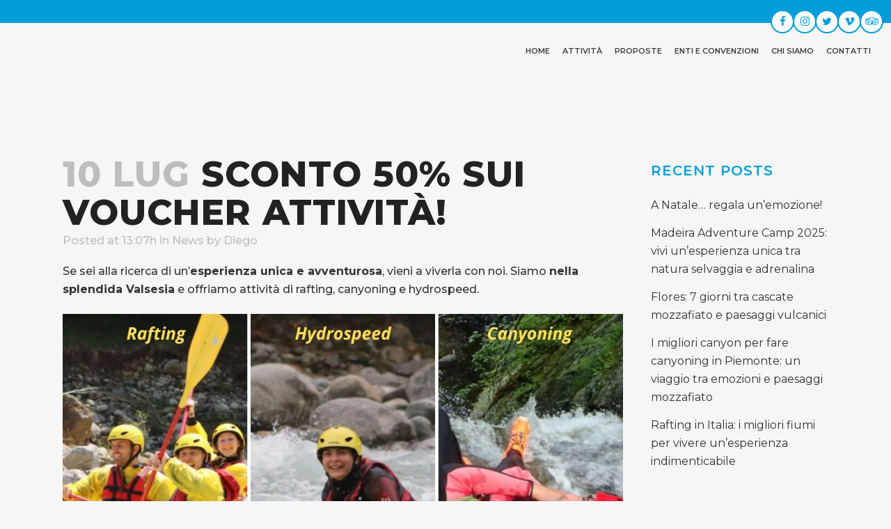

--- FILE ---
content_type: text/html; charset=UTF-8
request_url: https://eddyline.it/sconto-50-2023/
body_size: 21845
content:
<!DOCTYPE html>
<html dir="ltr" lang="it-IT">
<head>
	<meta charset="UTF-8" />
	
				<meta name="viewport" content="width=device-width,initial-scale=1,user-scalable=no">
		            <link rel="shortcut icon" type="image/x-icon" href="http://eddyline.it/wp-content/uploads/2014/03/Logo_EL.png">
            <link rel="apple-touch-icon" href="http://eddyline.it/wp-content/uploads/2014/03/Logo_EL.png"/>
        
	<link rel="profile" href="http://gmpg.org/xfn/11" />
	<link rel="pingback" href="" />

	<title>Promo Voucher 2022 | Eddyline</title>
<link href="https://fonts.googleapis.com/css?family=Lato:100,100i,200,200i,300,300i,400,400i,500,500i,600,600i,700,700i,800,800i,900,900i%7COpen+Sans:100,100i,200,200i,300,300i,400,400i,500,500i,600,600i,700,700i,800,800i,900,900i%7CIndie+Flower:100,100i,200,200i,300,300i,400,400i,500,500i,600,600i,700,700i,800,800i,900,900i%7COswald:100,100i,200,200i,300,300i,400,400i,500,500i,600,600i,700,700i,800,800i,900,900i" rel="stylesheet"><link rel="alternate" hreflang="it-it" href="https://eddyline.it/sconto-50-2023/" />
<link rel="alternate" hreflang="x-default" href="https://eddyline.it/sconto-50-2023/" />

		<!-- All in One SEO 4.6.2 - aioseo.com -->
		<meta name="description" content="Promo Voucher 2022" />
		<meta name="robots" content="max-image-preview:large" />
		<meta name="keywords" content="rafting,campionato italiano rafting,eddyline,valsesia,sesia" />
		<link rel="canonical" href="https://eddyline.it/sconto-50-2023/" />
		<meta name="generator" content="All in One SEO (AIOSEO) 4.6.2" />
		<script type="application/ld+json" class="aioseo-schema">
			{"@context":"https:\/\/schema.org","@graph":[{"@type":"Article","@id":"https:\/\/eddyline.it\/sconto-50-2023\/#article","name":"Promo Voucher 2022 | Eddyline","headline":"Sconto 50% sui voucher attivit\u00e0!","author":{"@id":"https:\/\/eddyline.it\/author\/diego\/#author"},"publisher":{"@id":"https:\/\/eddyline.it\/#organization"},"image":{"@type":"ImageObject","url":"https:\/\/eddyline.it\/wp-content\/uploads\/2022\/10\/Copia-di-Copia-di-SCONTO-50.png","width":1050,"height":700},"datePublished":"2023-07-10T13:07:59+02:00","dateModified":"2023-07-11T20:49:33+02:00","inLanguage":"it-IT","mainEntityOfPage":{"@id":"https:\/\/eddyline.it\/sconto-50-2023\/#webpage"},"isPartOf":{"@id":"https:\/\/eddyline.it\/sconto-50-2023\/#webpage"},"articleSection":"News"},{"@type":"BreadcrumbList","@id":"https:\/\/eddyline.it\/sconto-50-2023\/#breadcrumblist","itemListElement":[{"@type":"ListItem","@id":"https:\/\/eddyline.it\/#listItem","position":1,"name":"Home","item":"https:\/\/eddyline.it\/","nextItem":"https:\/\/eddyline.it\/sconto-50-2023\/#listItem"},{"@type":"ListItem","@id":"https:\/\/eddyline.it\/sconto-50-2023\/#listItem","position":2,"name":"Sconto 50% sui voucher attivit\u00e0!","previousItem":"https:\/\/eddyline.it\/#listItem"}]},{"@type":"Organization","@id":"https:\/\/eddyline.it\/#organization","name":"Eddyline - Centro Sport Fluviali Valsesia","url":"https:\/\/eddyline.it\/","logo":{"@type":"ImageObject","url":"https:\/\/eddyline.it\/wp-content\/uploads\/2014\/03\/eddylogo.png","@id":"https:\/\/eddyline.it\/sconto-50-2023\/#organizationLogo","width":246,"height":246},"image":{"@id":"https:\/\/eddyline.it\/sconto-50-2023\/#organizationLogo"},"contactPoint":{"@type":"ContactPoint","telephone":"+393476439869","contactType":"Reservations"}},{"@type":"Person","@id":"https:\/\/eddyline.it\/author\/diego\/#author","url":"https:\/\/eddyline.it\/author\/diego\/","name":"Diego","image":{"@type":"ImageObject","@id":"https:\/\/eddyline.it\/sconto-50-2023\/#authorImage","url":"https:\/\/secure.gravatar.com\/avatar\/ed50c3f9c2f572b1a14a25b0b0d61a83?s=96&d=mm&r=g","width":96,"height":96,"caption":"Diego"}},{"@type":"WebPage","@id":"https:\/\/eddyline.it\/sconto-50-2023\/#webpage","url":"https:\/\/eddyline.it\/sconto-50-2023\/","name":"Promo Voucher 2022 | Eddyline","description":"Promo Voucher 2022","inLanguage":"it-IT","isPartOf":{"@id":"https:\/\/eddyline.it\/#website"},"breadcrumb":{"@id":"https:\/\/eddyline.it\/sconto-50-2023\/#breadcrumblist"},"author":{"@id":"https:\/\/eddyline.it\/author\/diego\/#author"},"creator":{"@id":"https:\/\/eddyline.it\/author\/diego\/#author"},"image":{"@type":"ImageObject","url":"https:\/\/eddyline.it\/wp-content\/uploads\/2022\/10\/Copia-di-Copia-di-SCONTO-50.png","@id":"https:\/\/eddyline.it\/sconto-50-2023\/#mainImage","width":1050,"height":700},"primaryImageOfPage":{"@id":"https:\/\/eddyline.it\/sconto-50-2023\/#mainImage"},"datePublished":"2023-07-10T13:07:59+02:00","dateModified":"2023-07-11T20:49:33+02:00"},{"@type":"WebSite","@id":"https:\/\/eddyline.it\/#website","url":"https:\/\/eddyline.it\/","name":"Eddyline","description":"Rafting, Canyoning, Hydrospeed in Valsesia","inLanguage":"it-IT","publisher":{"@id":"https:\/\/eddyline.it\/#organization"}}]}
		</script>
		<!-- All in One SEO -->

<script id="cookieyes" type="text/javascript" src="https://cdn-cookieyes.com/client_data/3da2e654cdb55d63e1f1f32f/script.js"></script><link rel='dns-prefetch' href='//www.googletagmanager.com' />
<link rel='dns-prefetch' href='//fonts.googleapis.com' />
<link rel="alternate" type="application/rss+xml" title="Eddyline &raquo; Feed" href="https://eddyline.it/feed/" />
<link rel="alternate" type="application/rss+xml" title="Eddyline &raquo; Feed dei commenti" href="https://eddyline.it/comments/feed/" />
<script type="text/javascript">
/* <![CDATA[ */
window._wpemojiSettings = {"baseUrl":"https:\/\/s.w.org\/images\/core\/emoji\/15.0.3\/72x72\/","ext":".png","svgUrl":"https:\/\/s.w.org\/images\/core\/emoji\/15.0.3\/svg\/","svgExt":".svg","source":{"concatemoji":"https:\/\/eddyline.it\/wp-includes\/js\/wp-emoji-release.min.js?ver=6.5.3"}};
/*! This file is auto-generated */
!function(i,n){var o,s,e;function c(e){try{var t={supportTests:e,timestamp:(new Date).valueOf()};sessionStorage.setItem(o,JSON.stringify(t))}catch(e){}}function p(e,t,n){e.clearRect(0,0,e.canvas.width,e.canvas.height),e.fillText(t,0,0);var t=new Uint32Array(e.getImageData(0,0,e.canvas.width,e.canvas.height).data),r=(e.clearRect(0,0,e.canvas.width,e.canvas.height),e.fillText(n,0,0),new Uint32Array(e.getImageData(0,0,e.canvas.width,e.canvas.height).data));return t.every(function(e,t){return e===r[t]})}function u(e,t,n){switch(t){case"flag":return n(e,"\ud83c\udff3\ufe0f\u200d\u26a7\ufe0f","\ud83c\udff3\ufe0f\u200b\u26a7\ufe0f")?!1:!n(e,"\ud83c\uddfa\ud83c\uddf3","\ud83c\uddfa\u200b\ud83c\uddf3")&&!n(e,"\ud83c\udff4\udb40\udc67\udb40\udc62\udb40\udc65\udb40\udc6e\udb40\udc67\udb40\udc7f","\ud83c\udff4\u200b\udb40\udc67\u200b\udb40\udc62\u200b\udb40\udc65\u200b\udb40\udc6e\u200b\udb40\udc67\u200b\udb40\udc7f");case"emoji":return!n(e,"\ud83d\udc26\u200d\u2b1b","\ud83d\udc26\u200b\u2b1b")}return!1}function f(e,t,n){var r="undefined"!=typeof WorkerGlobalScope&&self instanceof WorkerGlobalScope?new OffscreenCanvas(300,150):i.createElement("canvas"),a=r.getContext("2d",{willReadFrequently:!0}),o=(a.textBaseline="top",a.font="600 32px Arial",{});return e.forEach(function(e){o[e]=t(a,e,n)}),o}function t(e){var t=i.createElement("script");t.src=e,t.defer=!0,i.head.appendChild(t)}"undefined"!=typeof Promise&&(o="wpEmojiSettingsSupports",s=["flag","emoji"],n.supports={everything:!0,everythingExceptFlag:!0},e=new Promise(function(e){i.addEventListener("DOMContentLoaded",e,{once:!0})}),new Promise(function(t){var n=function(){try{var e=JSON.parse(sessionStorage.getItem(o));if("object"==typeof e&&"number"==typeof e.timestamp&&(new Date).valueOf()<e.timestamp+604800&&"object"==typeof e.supportTests)return e.supportTests}catch(e){}return null}();if(!n){if("undefined"!=typeof Worker&&"undefined"!=typeof OffscreenCanvas&&"undefined"!=typeof URL&&URL.createObjectURL&&"undefined"!=typeof Blob)try{var e="postMessage("+f.toString()+"("+[JSON.stringify(s),u.toString(),p.toString()].join(",")+"));",r=new Blob([e],{type:"text/javascript"}),a=new Worker(URL.createObjectURL(r),{name:"wpTestEmojiSupports"});return void(a.onmessage=function(e){c(n=e.data),a.terminate(),t(n)})}catch(e){}c(n=f(s,u,p))}t(n)}).then(function(e){for(var t in e)n.supports[t]=e[t],n.supports.everything=n.supports.everything&&n.supports[t],"flag"!==t&&(n.supports.everythingExceptFlag=n.supports.everythingExceptFlag&&n.supports[t]);n.supports.everythingExceptFlag=n.supports.everythingExceptFlag&&!n.supports.flag,n.DOMReady=!1,n.readyCallback=function(){n.DOMReady=!0}}).then(function(){return e}).then(function(){var e;n.supports.everything||(n.readyCallback(),(e=n.source||{}).concatemoji?t(e.concatemoji):e.wpemoji&&e.twemoji&&(t(e.twemoji),t(e.wpemoji)))}))}((window,document),window._wpemojiSettings);
/* ]]> */
</script>

<link rel='stylesheet' id='layerslider-css' href='https://eddyline.it/wp-content/plugins/LayerSlider/assets/static/layerslider/css/layerslider.css?ver=7.10.1' type='text/css' media='all' />
<style id='wp-emoji-styles-inline-css' type='text/css'>

	img.wp-smiley, img.emoji {
		display: inline !important;
		border: none !important;
		box-shadow: none !important;
		height: 1em !important;
		width: 1em !important;
		margin: 0 0.07em !important;
		vertical-align: -0.1em !important;
		background: none !important;
		padding: 0 !important;
	}
</style>
<link rel='stylesheet' id='wp-block-library-css' href='https://eddyline.it/wp-includes/css/dist/block-library/style.min.css?ver=6.5.3' type='text/css' media='all' />
<style id='classic-theme-styles-inline-css' type='text/css'>
/*! This file is auto-generated */
.wp-block-button__link{color:#fff;background-color:#32373c;border-radius:9999px;box-shadow:none;text-decoration:none;padding:calc(.667em + 2px) calc(1.333em + 2px);font-size:1.125em}.wp-block-file__button{background:#32373c;color:#fff;text-decoration:none}
</style>
<style id='global-styles-inline-css' type='text/css'>
body{--wp--preset--color--black: #000000;--wp--preset--color--cyan-bluish-gray: #abb8c3;--wp--preset--color--white: #ffffff;--wp--preset--color--pale-pink: #f78da7;--wp--preset--color--vivid-red: #cf2e2e;--wp--preset--color--luminous-vivid-orange: #ff6900;--wp--preset--color--luminous-vivid-amber: #fcb900;--wp--preset--color--light-green-cyan: #7bdcb5;--wp--preset--color--vivid-green-cyan: #00d084;--wp--preset--color--pale-cyan-blue: #8ed1fc;--wp--preset--color--vivid-cyan-blue: #0693e3;--wp--preset--color--vivid-purple: #9b51e0;--wp--preset--gradient--vivid-cyan-blue-to-vivid-purple: linear-gradient(135deg,rgba(6,147,227,1) 0%,rgb(155,81,224) 100%);--wp--preset--gradient--light-green-cyan-to-vivid-green-cyan: linear-gradient(135deg,rgb(122,220,180) 0%,rgb(0,208,130) 100%);--wp--preset--gradient--luminous-vivid-amber-to-luminous-vivid-orange: linear-gradient(135deg,rgba(252,185,0,1) 0%,rgba(255,105,0,1) 100%);--wp--preset--gradient--luminous-vivid-orange-to-vivid-red: linear-gradient(135deg,rgba(255,105,0,1) 0%,rgb(207,46,46) 100%);--wp--preset--gradient--very-light-gray-to-cyan-bluish-gray: linear-gradient(135deg,rgb(238,238,238) 0%,rgb(169,184,195) 100%);--wp--preset--gradient--cool-to-warm-spectrum: linear-gradient(135deg,rgb(74,234,220) 0%,rgb(151,120,209) 20%,rgb(207,42,186) 40%,rgb(238,44,130) 60%,rgb(251,105,98) 80%,rgb(254,248,76) 100%);--wp--preset--gradient--blush-light-purple: linear-gradient(135deg,rgb(255,206,236) 0%,rgb(152,150,240) 100%);--wp--preset--gradient--blush-bordeaux: linear-gradient(135deg,rgb(254,205,165) 0%,rgb(254,45,45) 50%,rgb(107,0,62) 100%);--wp--preset--gradient--luminous-dusk: linear-gradient(135deg,rgb(255,203,112) 0%,rgb(199,81,192) 50%,rgb(65,88,208) 100%);--wp--preset--gradient--pale-ocean: linear-gradient(135deg,rgb(255,245,203) 0%,rgb(182,227,212) 50%,rgb(51,167,181) 100%);--wp--preset--gradient--electric-grass: linear-gradient(135deg,rgb(202,248,128) 0%,rgb(113,206,126) 100%);--wp--preset--gradient--midnight: linear-gradient(135deg,rgb(2,3,129) 0%,rgb(40,116,252) 100%);--wp--preset--font-size--small: 13px;--wp--preset--font-size--medium: 20px;--wp--preset--font-size--large: 36px;--wp--preset--font-size--x-large: 42px;--wp--preset--spacing--20: 0.44rem;--wp--preset--spacing--30: 0.67rem;--wp--preset--spacing--40: 1rem;--wp--preset--spacing--50: 1.5rem;--wp--preset--spacing--60: 2.25rem;--wp--preset--spacing--70: 3.38rem;--wp--preset--spacing--80: 5.06rem;--wp--preset--shadow--natural: 6px 6px 9px rgba(0, 0, 0, 0.2);--wp--preset--shadow--deep: 12px 12px 50px rgba(0, 0, 0, 0.4);--wp--preset--shadow--sharp: 6px 6px 0px rgba(0, 0, 0, 0.2);--wp--preset--shadow--outlined: 6px 6px 0px -3px rgba(255, 255, 255, 1), 6px 6px rgba(0, 0, 0, 1);--wp--preset--shadow--crisp: 6px 6px 0px rgba(0, 0, 0, 1);}:where(.is-layout-flex){gap: 0.5em;}:where(.is-layout-grid){gap: 0.5em;}body .is-layout-flex{display: flex;}body .is-layout-flex{flex-wrap: wrap;align-items: center;}body .is-layout-flex > *{margin: 0;}body .is-layout-grid{display: grid;}body .is-layout-grid > *{margin: 0;}:where(.wp-block-columns.is-layout-flex){gap: 2em;}:where(.wp-block-columns.is-layout-grid){gap: 2em;}:where(.wp-block-post-template.is-layout-flex){gap: 1.25em;}:where(.wp-block-post-template.is-layout-grid){gap: 1.25em;}.has-black-color{color: var(--wp--preset--color--black) !important;}.has-cyan-bluish-gray-color{color: var(--wp--preset--color--cyan-bluish-gray) !important;}.has-white-color{color: var(--wp--preset--color--white) !important;}.has-pale-pink-color{color: var(--wp--preset--color--pale-pink) !important;}.has-vivid-red-color{color: var(--wp--preset--color--vivid-red) !important;}.has-luminous-vivid-orange-color{color: var(--wp--preset--color--luminous-vivid-orange) !important;}.has-luminous-vivid-amber-color{color: var(--wp--preset--color--luminous-vivid-amber) !important;}.has-light-green-cyan-color{color: var(--wp--preset--color--light-green-cyan) !important;}.has-vivid-green-cyan-color{color: var(--wp--preset--color--vivid-green-cyan) !important;}.has-pale-cyan-blue-color{color: var(--wp--preset--color--pale-cyan-blue) !important;}.has-vivid-cyan-blue-color{color: var(--wp--preset--color--vivid-cyan-blue) !important;}.has-vivid-purple-color{color: var(--wp--preset--color--vivid-purple) !important;}.has-black-background-color{background-color: var(--wp--preset--color--black) !important;}.has-cyan-bluish-gray-background-color{background-color: var(--wp--preset--color--cyan-bluish-gray) !important;}.has-white-background-color{background-color: var(--wp--preset--color--white) !important;}.has-pale-pink-background-color{background-color: var(--wp--preset--color--pale-pink) !important;}.has-vivid-red-background-color{background-color: var(--wp--preset--color--vivid-red) !important;}.has-luminous-vivid-orange-background-color{background-color: var(--wp--preset--color--luminous-vivid-orange) !important;}.has-luminous-vivid-amber-background-color{background-color: var(--wp--preset--color--luminous-vivid-amber) !important;}.has-light-green-cyan-background-color{background-color: var(--wp--preset--color--light-green-cyan) !important;}.has-vivid-green-cyan-background-color{background-color: var(--wp--preset--color--vivid-green-cyan) !important;}.has-pale-cyan-blue-background-color{background-color: var(--wp--preset--color--pale-cyan-blue) !important;}.has-vivid-cyan-blue-background-color{background-color: var(--wp--preset--color--vivid-cyan-blue) !important;}.has-vivid-purple-background-color{background-color: var(--wp--preset--color--vivid-purple) !important;}.has-black-border-color{border-color: var(--wp--preset--color--black) !important;}.has-cyan-bluish-gray-border-color{border-color: var(--wp--preset--color--cyan-bluish-gray) !important;}.has-white-border-color{border-color: var(--wp--preset--color--white) !important;}.has-pale-pink-border-color{border-color: var(--wp--preset--color--pale-pink) !important;}.has-vivid-red-border-color{border-color: var(--wp--preset--color--vivid-red) !important;}.has-luminous-vivid-orange-border-color{border-color: var(--wp--preset--color--luminous-vivid-orange) !important;}.has-luminous-vivid-amber-border-color{border-color: var(--wp--preset--color--luminous-vivid-amber) !important;}.has-light-green-cyan-border-color{border-color: var(--wp--preset--color--light-green-cyan) !important;}.has-vivid-green-cyan-border-color{border-color: var(--wp--preset--color--vivid-green-cyan) !important;}.has-pale-cyan-blue-border-color{border-color: var(--wp--preset--color--pale-cyan-blue) !important;}.has-vivid-cyan-blue-border-color{border-color: var(--wp--preset--color--vivid-cyan-blue) !important;}.has-vivid-purple-border-color{border-color: var(--wp--preset--color--vivid-purple) !important;}.has-vivid-cyan-blue-to-vivid-purple-gradient-background{background: var(--wp--preset--gradient--vivid-cyan-blue-to-vivid-purple) !important;}.has-light-green-cyan-to-vivid-green-cyan-gradient-background{background: var(--wp--preset--gradient--light-green-cyan-to-vivid-green-cyan) !important;}.has-luminous-vivid-amber-to-luminous-vivid-orange-gradient-background{background: var(--wp--preset--gradient--luminous-vivid-amber-to-luminous-vivid-orange) !important;}.has-luminous-vivid-orange-to-vivid-red-gradient-background{background: var(--wp--preset--gradient--luminous-vivid-orange-to-vivid-red) !important;}.has-very-light-gray-to-cyan-bluish-gray-gradient-background{background: var(--wp--preset--gradient--very-light-gray-to-cyan-bluish-gray) !important;}.has-cool-to-warm-spectrum-gradient-background{background: var(--wp--preset--gradient--cool-to-warm-spectrum) !important;}.has-blush-light-purple-gradient-background{background: var(--wp--preset--gradient--blush-light-purple) !important;}.has-blush-bordeaux-gradient-background{background: var(--wp--preset--gradient--blush-bordeaux) !important;}.has-luminous-dusk-gradient-background{background: var(--wp--preset--gradient--luminous-dusk) !important;}.has-pale-ocean-gradient-background{background: var(--wp--preset--gradient--pale-ocean) !important;}.has-electric-grass-gradient-background{background: var(--wp--preset--gradient--electric-grass) !important;}.has-midnight-gradient-background{background: var(--wp--preset--gradient--midnight) !important;}.has-small-font-size{font-size: var(--wp--preset--font-size--small) !important;}.has-medium-font-size{font-size: var(--wp--preset--font-size--medium) !important;}.has-large-font-size{font-size: var(--wp--preset--font-size--large) !important;}.has-x-large-font-size{font-size: var(--wp--preset--font-size--x-large) !important;}
.wp-block-navigation a:where(:not(.wp-element-button)){color: inherit;}
:where(.wp-block-post-template.is-layout-flex){gap: 1.25em;}:where(.wp-block-post-template.is-layout-grid){gap: 1.25em;}
:where(.wp-block-columns.is-layout-flex){gap: 2em;}:where(.wp-block-columns.is-layout-grid){gap: 2em;}
.wp-block-pullquote{font-size: 1.5em;line-height: 1.6;}
</style>
<link rel='stylesheet' id='contact-form-7-css' href='https://eddyline.it/wp-content/plugins/contact-form-7/includes/css/styles.css?ver=5.9.5' type='text/css' media='all' />
<link rel='stylesheet' id='wpml-legacy-horizontal-list-0-css' href='https://eddyline.it/wp-content/plugins/sitepress-multilingual-cms/templates/language-switchers/legacy-list-horizontal/style.min.css?ver=1' type='text/css' media='all' />
<link rel='stylesheet' id='wpml-menu-item-0-css' href='https://eddyline.it/wp-content/plugins/sitepress-multilingual-cms/templates/language-switchers/menu-item/style.min.css?ver=1' type='text/css' media='all' />
<link rel='stylesheet' id='grw-public-main-css-css' href='https://eddyline.it/wp-content/plugins/widget-google-reviews/assets/css/public-main.css?ver=3.7' type='text/css' media='all' />
<link rel='stylesheet' id='mediaelement-css' href='https://eddyline.it/wp-includes/js/mediaelement/mediaelementplayer-legacy.min.css?ver=4.2.17' type='text/css' media='all' />
<link rel='stylesheet' id='wp-mediaelement-css' href='https://eddyline.it/wp-includes/js/mediaelement/wp-mediaelement.min.css?ver=6.5.3' type='text/css' media='all' />
<link rel='stylesheet' id='bridge-default-style-css' href='https://eddyline.it/wp-content/themes/bridge/style.css?ver=6.5.3' type='text/css' media='all' />
<link rel='stylesheet' id='bridge-qode-font_awesome-css' href='https://eddyline.it/wp-content/themes/bridge/css/font-awesome/css/font-awesome.min.css?ver=6.5.3' type='text/css' media='all' />
<link rel='stylesheet' id='bridge-qode-font_elegant-css' href='https://eddyline.it/wp-content/themes/bridge/css/elegant-icons/style.min.css?ver=6.5.3' type='text/css' media='all' />
<link rel='stylesheet' id='bridge-qode-linea_icons-css' href='https://eddyline.it/wp-content/themes/bridge/css/linea-icons/style.css?ver=6.5.3' type='text/css' media='all' />
<link rel='stylesheet' id='bridge-qode-dripicons-css' href='https://eddyline.it/wp-content/themes/bridge/css/dripicons/dripicons.css?ver=6.5.3' type='text/css' media='all' />
<link rel='stylesheet' id='bridge-qode-kiko-css' href='https://eddyline.it/wp-content/themes/bridge/css/kiko/kiko-all.css?ver=6.5.3' type='text/css' media='all' />
<link rel='stylesheet' id='bridge-qode-font_awesome_5-css' href='https://eddyline.it/wp-content/themes/bridge/css/font-awesome-5/css/font-awesome-5.min.css?ver=6.5.3' type='text/css' media='all' />
<link rel='stylesheet' id='bridge-stylesheet-css' href='https://eddyline.it/wp-content/themes/bridge/css/stylesheet.min.css?ver=6.5.3' type='text/css' media='all' />
<style id='bridge-stylesheet-inline-css' type='text/css'>
   .postid-20574.disabled_footer_top .footer_top_holder, .postid-20574.disabled_footer_bottom .footer_bottom_holder { display: none;}


</style>
<link rel='stylesheet' id='bridge-print-css' href='https://eddyline.it/wp-content/themes/bridge/css/print.css?ver=6.5.3' type='text/css' media='all' />
<link rel='stylesheet' id='bridge-style-dynamic-css' href='https://eddyline.it/wp-content/themes/bridge/css/style_dynamic.css?ver=1716370985' type='text/css' media='all' />
<link rel='stylesheet' id='bridge-responsive-css' href='https://eddyline.it/wp-content/themes/bridge/css/responsive.min.css?ver=6.5.3' type='text/css' media='all' />
<link rel='stylesheet' id='bridge-style-dynamic-responsive-css' href='https://eddyline.it/wp-content/themes/bridge/css/style_dynamic_responsive.css?ver=1716370985' type='text/css' media='all' />
<style id='bridge-style-dynamic-responsive-inline-css' type='text/css'>

/*WP FORMS*/
div.wpforms-container-full .wpforms-form input.wpforms-field-medium, div.wpforms-container-full .wpforms-form select.wpforms-field-medium, div.wpforms-container-full .wpforms-form .wpforms-field-row.wpforms-field-medium {
    max-width: 100%;
}
div.wpforms-container-full .wpforms-field-label-inline {
    color:#FFF;
}
/*BLOG SINGLE*/
.blog_single.blog_holder article .post_text .post_text_inner {
    padding-bottom: 50px;
    margin-top: 120px !important;
}
@media only screen and (max-width: 768px) {
.blog_single.blog_holder article .post_text .post_text_inner {
    margin-top: 10px !important;
}}
@media only screen and (max-width: 768px) {
.two_columns_75_25>.column2 {
    padding-top: 0px !important;
}}
.two_columns_75_25>.column2 {
    padding-top: 150px;
}
/*MOBILE MENU*/
@media only screen and (max-width: 600px) {
nav.mobile_menu>ul {
    width: 92%;
}}
/*PARTNERS*/
@media only screen and (max-width: 768px) {
.partners {
display:none;
}}
/*COOKIE BAR*/
.cn-button.bootstrap {
    color: #fff;
    background: #009ddb!important;
}
nav.main_menu.right {
    margin-right: 20px;
}
/*ICON W-TEXT*/
.q_icon_with_title .icon_title_holder {
    margin: 0px;
}
.q_icon_with_title .icon_with_title_link {
    display: none;
}
/*TA*/
#CDSWIDCOE {
    position: relative;
    font: normal 11px Trip Sans VF,Trip Sans,Arial,sans-serif;
    color: #000;
    background-color: #fff;
    overflow: hidden;
    width: 148px;
    margin: 0 10px 10px 0px!important;
    text-align: center;
}
.cdsROW.narrow.border {
    padding: 6px 11px 0 0px!important;
}
/*PRICE*/
.price_table_inner ul li.pricing_table_content {
    padding: 20px 27px 35px;
}
/*RECAPTCHA*/
.cf7sr-g-recaptcha > div {
    margin: 0 auto;
}
/*PRICE TABLE*/
.price_in_table .mark {
    display: none;
}
.qode_title_content_new {
color:#FFF!important;
font-weight:800;
}
.price_in_table .price {
    font-size: 4em;
    line-height: 1em;
    padding: 0 3px;
    font-weight: 200;
    vertical-align: middle;
}
@media only screen and (max-width: 1440px) {
.qode_title_content_new {
font-size:20px;
}}

/*BOTTONE PRENOTA*/
@media only screen and (max-width: 768px) {
.qbutton.big_large_full_width {
font-size:35px!important;
}}


@media only screen and (max-width: 1024px) {
h3, h3 a, body.qode-overridden-elementors-fonts .elementor-widget-heading h3.elementor-heading-title {
    font-size: 25px;
}}
@media only screen and (max-width: 1024px) {
h2, h2 a, body.qode-overridden-elementors-fonts .elementor-widget-heading h2.elementor-heading-title {
    font-size: 30px;
}}
@media only screen and (max-width: 1024px) {
h1, h1 a, body.qode-overridden-elementors-fonts .elementor-widget-heading h1.elementor-heading-title {
    font-size: 47px;
}}
.mobile_menu_button span {
    font-size: 18px;
    padding-left: 15px;
}
/*HEADER TOP BG COLOR*/
.header_top, .fixed_top_header .top_header {
    background-color: #009ddb!important;
}
@media only screen and (max-width: 1200px) {
nav.main_menu>ul>li>a {
 padding: 0 5px !important;
 margin: 0 1px !important;
 font-size: 5px !important;
}
}
@media only screen and (max-width: 1440px) {
nav.main_menu>ul>li>a {
 padding: 0 5px !important;
 margin: 0 1px !important;
 font-size: 10px !important;
}
}
@media only screen and (max-width: 1680px) {
nav.main_menu>ul>li>a {
 padding: 0 8px !important;
 margin: 0 1px !important;
 font-size: 11px !important;
}
}
.header_bottom {
    padding: 0;
}
.qode_carousels .slides>li {
    margin: 0 40px 0 0;
}
</style>
<link rel='stylesheet' id='js_composer_front-css' href='https://eddyline.it/wp-content/plugins/js_composer/assets/css/js_composer.min.css?ver=7.6' type='text/css' media='all' />
<link rel='stylesheet' id='bridge-style-handle-google-fonts-css' href='https://fonts.googleapis.com/css?family=Raleway%3A100%2C200%2C300%2C400%2C500%2C600%2C700%2C800%2C900%2C100italic%2C300italic%2C400italic%2C700italic%7CMontserrat%3A100%2C200%2C300%2C400%2C500%2C600%2C700%2C800%2C900%2C100italic%2C300italic%2C400italic%2C700italic&#038;subset=latin%2Clatin-ext&#038;ver=1.0.0' type='text/css' media='all' />
<link rel='stylesheet' id='bridge-core-dashboard-style-css' href='https://eddyline.it/wp-content/plugins/bridge-core/modules/core-dashboard/assets/css/core-dashboard.min.css?ver=6.5.3' type='text/css' media='all' />
<script type="text/javascript" src="https://eddyline.it/wp-includes/js/jquery/jquery.min.js?ver=3.7.1" id="jquery-core-js"></script>
<script type="text/javascript" src="https://eddyline.it/wp-includes/js/jquery/jquery-migrate.min.js?ver=3.4.1" id="jquery-migrate-js"></script>
<script type="text/javascript" id="layerslider-utils-js-extra">
/* <![CDATA[ */
var LS_Meta = {"v":"7.10.1","fixGSAP":"1"};
/* ]]> */
</script>
<script type="text/javascript" src="https://eddyline.it/wp-content/plugins/LayerSlider/assets/static/layerslider/js/layerslider.utils.js?ver=7.10.1" id="layerslider-utils-js"></script>
<script type="text/javascript" src="https://eddyline.it/wp-content/plugins/LayerSlider/assets/static/layerslider/js/layerslider.kreaturamedia.jquery.js?ver=7.10.1" id="layerslider-js"></script>
<script type="text/javascript" src="https://eddyline.it/wp-content/plugins/LayerSlider/assets/static/layerslider/js/layerslider.transitions.js?ver=7.10.1" id="layerslider-transitions-js"></script>
<script type="text/javascript" defer="defer" src="https://eddyline.it/wp-content/plugins/widget-google-reviews/assets/js/public-main.js?ver=3.7" id="grw-public-main-js-js"></script>

<!-- Google tag (gtag.js) snippet added by Site Kit -->

<!-- Snippet Google Analytics aggiunto da Site Kit -->
<script type="text/javascript" src="https://www.googletagmanager.com/gtag/js?id=GT-PJSWT4M" id="google_gtagjs-js" async></script>
<script type="text/javascript" id="google_gtagjs-js-after">
/* <![CDATA[ */
window.dataLayer = window.dataLayer || [];function gtag(){dataLayer.push(arguments);}
gtag("set","linker",{"domains":["eddyline.it"]});
gtag("js", new Date());
gtag("set", "developer_id.dZTNiMT", true);
gtag("config", "GT-PJSWT4M");
/* ]]> */
</script>

<!-- End Google tag (gtag.js) snippet added by Site Kit -->
<script></script><meta name="generator" content="Powered by LayerSlider 7.10.1 - Build Heros, Sliders, and Popups. Create Animations and Beautiful, Rich Web Content as Easy as Never Before on WordPress." />
<!-- LayerSlider updates and docs at: https://layerslider.com -->
<link rel="https://api.w.org/" href="https://eddyline.it/wp-json/" /><link rel="alternate" type="application/json" href="https://eddyline.it/wp-json/wp/v2/posts/20574" /><link rel="EditURI" type="application/rsd+xml" title="RSD" href="https://eddyline.it/xmlrpc.php?rsd" />
<meta name="generator" content="WordPress 6.5.3" />
<link rel='shortlink' href='https://eddyline.it/?p=20574' />
<link rel="alternate" type="application/json+oembed" href="https://eddyline.it/wp-json/oembed/1.0/embed?url=https%3A%2F%2Feddyline.it%2Fsconto-50-2023%2F" />
<link rel="alternate" type="text/xml+oembed" href="https://eddyline.it/wp-json/oembed/1.0/embed?url=https%3A%2F%2Feddyline.it%2Fsconto-50-2023%2F&#038;format=xml" />
<meta name="generator" content="WPML ver:4.6.11 stt:1,27;" />
<meta name="generator" content="Site Kit by Google 1.127.0" /><!-- HFCM by 99 Robots - Snippet # 1: GTM + CMV2 -->
<!-- Global site tag (gtag.js) - Google Ads: 978278658 -->

<script async src="https://www.googletagmanager.com/gtag/js?id=AW-978278658"></script>
<script>
window.dataLayer = window.dataLayer || [];
function gtag(){dataLayer.push(arguments);}
gtag('consent', 'default', {
  ad_storage: "denied",
  ad_user_data: "denied",
  ad_personalization: "denied",
  analytics_storage: "denied",
  functionality_storage: "denied",
  personalization_storage: "denied",
  security_storage: "granted",
  wait_for_update: 2000,
});
gtag('set', 'ads_data_redaction', true);
gtag('set', 'url_passthrough', true);
gtag('js', new Date());
gtag('config', 'AW-978278658');
</script>
<!-- /end HFCM by 99 Robots -->
<!-- HFCM by 99 Robots - Snippet # 3: Facebook Ads Global Tag -->
<!-- Facebook Pixel Code -->
<script>
  !function(f,b,e,v,n,t,s)
  {if(f.fbq)return;n=f.fbq=function(){n.callMethod?
  n.callMethod.apply(n,arguments):n.queue.push(arguments)};
  if(!f._fbq)f._fbq=n;n.push=n;n.loaded=!0;n.version='2.0';
  n.queue=[];t=b.createElement(e);t.async=!0;
  t.src=v;s=b.getElementsByTagName(e)[0];
  s.parentNode.insertBefore(t,s)}(window, document,'script',
  'https://connect.facebook.net/en_US/fbevents.js');
  fbq('init', '134648522074710');
  fbq('track', 'PageView');
</script>
<noscript><img height="1" width="1" style="display:none"
  src="https://www.facebook.com/tr?id=134648522074710&ev=PageView&noscript=1"
/></noscript>
<!-- End Facebook Pixel Code -->
<!-- /end HFCM by 99 Robots -->
		<script>
			( function() {
				window.onpageshow = function( event ) {
					// Defined window.wpforms means that a form exists on a page.
					// If so and back/forward button has been clicked,
					// force reload a page to prevent the submit button state stuck.
					if ( typeof window.wpforms !== 'undefined' && event.persisted ) {
						window.location.reload();
					}
				};
			}() );
		</script>
		<meta name="generator" content="Powered by WPBakery Page Builder - drag and drop page builder for WordPress."/>

<!-- Snippet Google Tag Manager aggiunto da Site Kit -->
<script type="text/javascript">
/* <![CDATA[ */

			( function( w, d, s, l, i ) {
				w[l] = w[l] || [];
				w[l].push( {'gtm.start': new Date().getTime(), event: 'gtm.js'} );
				var f = d.getElementsByTagName( s )[0],
					j = d.createElement( s ), dl = l != 'dataLayer' ? '&l=' + l : '';
				j.async = true;
				j.src = 'https://www.googletagmanager.com/gtm.js?id=' + i + dl;
				f.parentNode.insertBefore( j, f );
			} )( window, document, 'script', 'dataLayer', 'GTM-TRQM2W9H' );
			
/* ]]> */
</script>

<!-- Termina lo snippet Google Tag Manager aggiunto da Site Kit -->
<style type="text/css" data-type="vc_shortcodes-custom-css">.vc_custom_1665054425760{padding-top: 20px !important;padding-right: 20px !important;padding-bottom: 20px !important;padding-left: 20px !important;background-color: #81b8db !important;}</style><noscript><style> .wpb_animate_when_almost_visible { opacity: 1; }</style></noscript><style id="wpforms-css-vars-root">
				:root {
					--wpforms-field-border-radius: 3px;
--wpforms-field-border-style: solid;
--wpforms-field-border-size: 1px;
--wpforms-field-background-color: #ffffff;
--wpforms-field-border-color: rgba( 0, 0, 0, 0.25 );
--wpforms-field-border-color-spare: rgba( 0, 0, 0, 0.25 );
--wpforms-field-text-color: rgba( 0, 0, 0, 0.7 );
--wpforms-field-menu-color: #ffffff;
--wpforms-label-color: rgba( 0, 0, 0, 0.85 );
--wpforms-label-sublabel-color: rgba( 0, 0, 0, 0.55 );
--wpforms-label-error-color: #d63637;
--wpforms-button-border-radius: 3px;
--wpforms-button-border-style: none;
--wpforms-button-border-size: 1px;
--wpforms-button-background-color: #066aab;
--wpforms-button-border-color: #066aab;
--wpforms-button-text-color: #ffffff;
--wpforms-page-break-color: #066aab;
--wpforms-background-image: none;
--wpforms-background-position: center center;
--wpforms-background-repeat: no-repeat;
--wpforms-background-size: cover;
--wpforms-background-width: 100px;
--wpforms-background-height: 100px;
--wpforms-background-color: rgba( 0, 0, 0, 0 );
--wpforms-background-url: none;
--wpforms-container-padding: 0px;
--wpforms-container-border-style: none;
--wpforms-container-border-width: 1px;
--wpforms-container-border-color: #000000;
--wpforms-container-border-radius: 3px;
--wpforms-field-size-input-height: 43px;
--wpforms-field-size-input-spacing: 15px;
--wpforms-field-size-font-size: 16px;
--wpforms-field-size-line-height: 19px;
--wpforms-field-size-padding-h: 14px;
--wpforms-field-size-checkbox-size: 16px;
--wpforms-field-size-sublabel-spacing: 5px;
--wpforms-field-size-icon-size: 1;
--wpforms-label-size-font-size: 16px;
--wpforms-label-size-line-height: 19px;
--wpforms-label-size-sublabel-font-size: 14px;
--wpforms-label-size-sublabel-line-height: 17px;
--wpforms-button-size-font-size: 17px;
--wpforms-button-size-height: 41px;
--wpforms-button-size-padding-h: 15px;
--wpforms-button-size-margin-top: 10px;
--wpforms-container-shadow-size-box-shadow: none;

				}
			</style></head>

<body class="post-template-default single single-post postid-20574 single-format-standard news  sconto-50-2023 bridge-core-3.1.7 qode-title-hidden qode_grid_1200 hide_top_bar_on_mobile_header qode-theme-ver-30.4.2 qode-theme-bridge qode-wpml-enabled wpb-js-composer js-comp-ver-7.6 vc_responsive" itemscope itemtype="http://schema.org/WebPage">


		<!-- Snippet Google Tag Manager (noscript) aggiunto da Site Kit -->
		<noscript>
			<iframe src="https://www.googletagmanager.com/ns.html?id=GTM-TRQM2W9H" height="0" width="0" style="display:none;visibility:hidden"></iframe>
		</noscript>
		<!-- Termina lo snippet Google Tag Manager (noscript) aggiunto da Site Kit -->
		

<div class="wrapper">
	<div class="wrapper_inner">

    
		<!-- Google Analytics start -->
				<!-- Google Analytics end -->

		
	<header class=" has_top scroll_top  fixed transparent scrolled_not_transparent with_border page_header">
	<div class="header_inner clearfix">
				<div class="header_top_bottom_holder">
				<div class="header_top clearfix" style='background-color:rgba(255, 255, 255, 0);' >
							<div class="left">
						<div class="inner">
													</div>
					</div>
					<div class="right">
						<div class="inner">
							<span class='q_social_icon_holder circle_social' data-color=#009ddb data-hover-background-color=#009ddb data-hover-border-color=#009ddb data-hover-color=#fff><a itemprop='url' href='https://www.facebook.com/eddylinetheriverexperience' target='_blank'><span class='fa-stack ' style='background-color: #fff;border-color: #009ddb;border-width: 2px;margin: 14px 15px 0 0;font-size: 15px;'><i class="qode_icon_font_awesome fa fa-facebook " style="color: #009ddb;font-size: 15px;" ></i></span></a></span><span class='q_social_icon_holder circle_social' data-color=#009ddb data-hover-background-color=#009ddb data-hover-border-color=#009ddb data-hover-color=#FFF><a itemprop='url' href='https://www.instagram.com/eddyline_asd' target='_blank'><span class='fa-stack ' style='background-color: #fff;border-color: #009ddb;border-width: 2px;margin: 14px 15px 0 0;font-size: 15px;'><i class="qode_icon_font_awesome fa fa-instagram " style="color: #009ddb;font-size: 15px;" ></i></span></a></span><span class='q_social_icon_holder circle_social' data-color=#009ddb data-hover-background-color=#009ddb data-hover-border-color=#009ddb data-hover-color=#FFF><a itemprop='url' href='https://twitter.com/eddyline_asd' target='_blank'><span class='fa-stack ' style='background-color: #fff;border-color: #009ddb;border-width: 2px;margin: 14px 15px 0 0;font-size: 15px;'><i class="qode_icon_font_awesome fa fa-twitter " style="color: #009ddb;font-size: 15px;" ></i></span></a></span><span class='q_social_icon_holder circle_social' data-color=#009ddb data-hover-background-color=#009ddb data-hover-border-color=#009ddb data-hover-color=#FFF><a itemprop='url' href='https://vimeo.com/eddyline' target='_blank'><span class='fa-stack ' style='background-color: #fff;border-color: #009ddb;border-width: 2px;margin: 14px 15px 0 0;font-size: 15px;'><i class="qode_icon_font_awesome fa fa-vimeo " style="color: #009ddb;font-size: 15px;" ></i></span></a></span><span class='q_social_icon_holder circle_social' data-color=#009ddb data-hover-background-color=#009ddb data-hover-border-color=#009ddb data-hover-color=#FFF><a itemprop='url' href='https://www.tripadvisor.it/Attraction_Review-g1050061-d3388403-Reviews-Eddyline_The_River_Experience-Alagna_Valsesia_Province_of_Vercelli_Piedmont.html' target='_blank'><span class='fa-stack ' style='background-color: #fff;border-color: #009ddb;border-width: 2px;margin: 14px 15px 0 0;font-size: 15px;'><i class="qode_icon_font_awesome fa fa-tripadvisor " style="color: #009ddb;font-size: 15px;" ></i></span></a></span>						</div>
					</div>
						</div>

			<div class="header_bottom clearfix" style=' background-color:rgba(255, 255, 255, 0);' >
											<div class="header_inner_left">
																	<div class="mobile_menu_button">
		<span>
			<i class="qode_icon_font_awesome fa fa-bars " ></i>		</span>
	</div>
								<div class="logo_wrapper" >
	<div class="q_logo">
		<a itemprop="url" href="https://eddyline.it/" >
             <img itemprop="image" class="normal" src="http://eddyline.it/wp-content/uploads/2014/04/logo.png" alt="Logo"> 			 <img itemprop="image" class="light" src="https://eddyline.it/wp-content/themes/bridge/img/logo.png" alt="Logo"/> 			 <img itemprop="image" class="dark" src="http://eddyline.it/wp-content/uploads/2014/04/logo.png" alt="Logo"/> 			 <img itemprop="image" class="sticky" src="http://eddyline.it/wp-content/uploads/2014/04/logo.png" alt="Logo"/> 			 <img itemprop="image" class="mobile" src="http://eddyline.it/wp-content/uploads/2014/04/logo.png" alt="Logo"/> 					</a>
	</div>
	</div>															</div>
															<div class="header_inner_right">
									<div class="side_menu_button_wrapper right">
																														<div class="side_menu_button">
																																	
										</div>
									</div>
								</div>
							
							
							<nav class="main_menu drop_down right">
								<ul id="menu-main-menu" class=""><li id="nav-menu-item-21347" class="menu-item menu-item-type-post_type menu-item-object-page menu-item-home  narrow"><a href="https://eddyline.it/" class=""><i class="menu_icon blank fa"></i><span>Home<span class="underline_dash"></span></span><span class="plus"></span></a></li>
<li id="nav-menu-item-21348" class="menu-item menu-item-type-custom menu-item-object-custom menu-item-has-children  has_sub narrow"><a href="#" class=""><i class="menu_icon blank fa"></i><span>Attività<span class="underline_dash"></span></span><span class="plus"></span></a>
<div class="second"><div class="inner"><ul>
	<li id="nav-menu-item-21349" class="menu-item menu-item-type-post_type menu-item-object-page "><a href="https://eddyline.it/rafting-valsesia-piemonte/" class=""><i class="menu_icon blank fa"></i><span>Rafting</span><span class="plus"></span></a></li>
	<li id="nav-menu-item-21353" class="menu-item menu-item-type-post_type menu-item-object-page "><a href="https://eddyline.it/canyoning-valsesia-piemonte/" class=""><i class="menu_icon blank fa"></i><span>Canyoning</span><span class="plus"></span></a></li>
	<li id="nav-menu-item-21354" class="menu-item menu-item-type-post_type menu-item-object-page "><a href="https://eddyline.it/hydrospeed-valsesia-piemonte/" class=""><i class="menu_icon blank fa"></i><span>Hydrospeed</span><span class="plus"></span></a></li>
	<li id="nav-menu-item-21351" class="menu-item menu-item-type-post_type menu-item-object-page "><a href="https://eddyline.it/kayak-valsesia-piemonte/" class=""><i class="menu_icon blank fa"></i><span>Kayak</span><span class="plus"></span></a></li>
	<li id="nav-menu-item-21352" class="menu-item menu-item-type-post_type menu-item-object-page "><a href="https://eddyline.it/canoa-gonfiabile-valsesia-piemonte/" class=""><i class="menu_icon blank fa"></i><span>Canoa Gonfiabile</span><span class="plus"></span></a></li>
	<li id="nav-menu-item-21350" class="menu-item menu-item-type-post_type menu-item-object-page "><a href="https://eddyline.it/passeggiata-fluviale-valsesia-piemonte/" class=""><i class="menu_icon blank fa"></i><span>Passeggiata fluviale</span><span class="plus"></span></a></li>
	<li id="nav-menu-item-21355" class="menu-item menu-item-type-post_type menu-item-object-page "><a href="https://eddyline.it/mountain-bike-valsesia-piemonte/" class=""><i class="menu_icon blank fa"></i><span>Mountain Bike</span><span class="plus"></span></a></li>
</ul></div></div>
</li>
<li id="nav-menu-item-21356" class="menu-item menu-item-type-custom menu-item-object-custom menu-item-has-children  has_sub narrow"><a href="#" class=""><i class="menu_icon blank fa"></i><span>Proposte<span class="underline_dash"></span></span><span class="plus"></span></a>
<div class="second"><div class="inner"><ul>
	<li id="nav-menu-item-21360" class="menu-item menu-item-type-post_type menu-item-object-page "><a href="https://eddyline.it/voucher-rafting-canyoning-hydrospeed-valsesia/" class=""><i class="menu_icon blank fa"></i><span>Regala l’avventura</span><span class="plus"></span></a></li>
	<li id="nav-menu-item-21361" class="menu-item menu-item-type-post_type menu-item-object-page "><a href="https://eddyline.it/rafting-per-giovanissimi-scuole-famiglie/" class=""><i class="menu_icon blank fa"></i><span>Scuole, famiglie, scout e centri estivi</span><span class="plus"></span></a></li>
	<li id="nav-menu-item-21359" class="menu-item menu-item-type-post_type menu-item-object-page "><a href="https://eddyline.it/corsi-canyoning-valsesia/" class=""><i class="menu_icon blank fa"></i><span>Corsi Canyoning</span><span class="plus"></span></a></li>
	<li id="nav-menu-item-21362" class="menu-item menu-item-type-post_type menu-item-object-page "><a href="https://eddyline.it/viaggi-canyoning-madeira-maiorca-sardegna-flores/" class=""><i class="menu_icon blank fa"></i><span>Viaggi Canyoning</span><span class="plus"></span></a></li>
	<li id="nav-menu-item-21357" class="menu-item menu-item-type-post_type menu-item-object-page "><a href="https://eddyline.it/addio-celibato-nubilato-compleanno-valsesia/" class=""><i class="menu_icon blank fa"></i><span>Addio al celibato, nubilato e feste di compleanno</span><span class="plus"></span></a></li>
	<li id="nav-menu-item-21358" class="menu-item menu-item-type-post_type menu-item-object-page "><a href="https://eddyline.it/outdoor-team-building-valsesia-piemonte/" class=""><i class="menu_icon blank fa"></i><span>Aziende</span><span class="plus"></span></a></li>
</ul></div></div>
</li>
<li id="nav-menu-item-21364" class="menu-item menu-item-type-custom menu-item-object-custom menu-item-has-children  has_sub narrow"><a href="#" class=""><i class="menu_icon blank fa"></i><span>Enti e convenzioni<span class="underline_dash"></span></span><span class="plus"></span></a>
<div class="second"><div class="inner"><ul>
	<li id="nav-menu-item-21363" class="menu-item menu-item-type-post_type menu-item-object-page "><a href="https://eddyline.it/federazioni-enti-affiliati/" class=""><i class="menu_icon blank fa"></i><span>Federazioni ed Enti affiliati</span><span class="plus"></span></a></li>
	<li id="nav-menu-item-21365" class="menu-item menu-item-type-post_type menu-item-object-page "><a href="https://eddyline.it/convenzioni/" class=""><i class="menu_icon blank fa"></i><span>Convenzioni</span><span class="plus"></span></a></li>
</ul></div></div>
</li>
<li id="nav-menu-item-21366" class="menu-item menu-item-type-custom menu-item-object-custom menu-item-has-children  has_sub narrow"><a href="#" class=""><i class="menu_icon blank fa"></i><span>Chi siamo<span class="underline_dash"></span></span><span class="plus"></span></a>
<div class="second"><div class="inner"><ul>
	<li id="nav-menu-item-21369" class="menu-item menu-item-type-post_type menu-item-object-page "><a href="https://eddyline.it/the-river-experience/" class=""><i class="menu_icon blank fa"></i><span>The River Experience</span><span class="plus"></span></a></li>
	<li id="nav-menu-item-21368" class="menu-item menu-item-type-post_type menu-item-object-page "><a href="https://eddyline.it/storia-e-team/" class=""><i class="menu_icon blank fa"></i><span>Storia e Team</span><span class="plus"></span></a></li>
	<li id="nav-menu-item-21367" class="menu-item menu-item-type-post_type menu-item-object-page "><a href="https://eddyline.it/la-struttura-base-campertogno-valsesia/" class=""><i class="menu_icon blank fa"></i><span>La struttura</span><span class="plus"></span></a></li>
</ul></div></div>
</li>
<li id="nav-menu-item-21370" class="menu-item menu-item-type-post_type menu-item-object-page  narrow"><a href="https://eddyline.it/contatti/" class=""><i class="menu_icon blank fa"></i><span>Contatti<span class="underline_dash"></span></span><span class="plus"></span></a></li>
</ul>							</nav>
														<nav class="mobile_menu">
	<ul id="menu-main-menu-1" class=""><li id="mobile-menu-item-21347" class="menu-item menu-item-type-post_type menu-item-object-page menu-item-home "><a href="https://eddyline.it/" class=""><span>Home</span></a><span class="mobile_arrow"><i class="fa fa-angle-right"></i><i class="fa fa-angle-down"></i></span></li>
<li id="mobile-menu-item-21348" class="menu-item menu-item-type-custom menu-item-object-custom menu-item-has-children  has_sub"><a href="#" class=""><span>Attività</span></a><span class="mobile_arrow"><i class="fa fa-angle-right"></i><i class="fa fa-angle-down"></i></span>
<ul class="sub_menu">
	<li id="mobile-menu-item-21349" class="menu-item menu-item-type-post_type menu-item-object-page "><a href="https://eddyline.it/rafting-valsesia-piemonte/" class=""><span>Rafting</span></a><span class="mobile_arrow"><i class="fa fa-angle-right"></i><i class="fa fa-angle-down"></i></span></li>
	<li id="mobile-menu-item-21353" class="menu-item menu-item-type-post_type menu-item-object-page "><a href="https://eddyline.it/canyoning-valsesia-piemonte/" class=""><span>Canyoning</span></a><span class="mobile_arrow"><i class="fa fa-angle-right"></i><i class="fa fa-angle-down"></i></span></li>
	<li id="mobile-menu-item-21354" class="menu-item menu-item-type-post_type menu-item-object-page "><a href="https://eddyline.it/hydrospeed-valsesia-piemonte/" class=""><span>Hydrospeed</span></a><span class="mobile_arrow"><i class="fa fa-angle-right"></i><i class="fa fa-angle-down"></i></span></li>
	<li id="mobile-menu-item-21351" class="menu-item menu-item-type-post_type menu-item-object-page "><a href="https://eddyline.it/kayak-valsesia-piemonte/" class=""><span>Kayak</span></a><span class="mobile_arrow"><i class="fa fa-angle-right"></i><i class="fa fa-angle-down"></i></span></li>
	<li id="mobile-menu-item-21352" class="menu-item menu-item-type-post_type menu-item-object-page "><a href="https://eddyline.it/canoa-gonfiabile-valsesia-piemonte/" class=""><span>Canoa Gonfiabile</span></a><span class="mobile_arrow"><i class="fa fa-angle-right"></i><i class="fa fa-angle-down"></i></span></li>
	<li id="mobile-menu-item-21350" class="menu-item menu-item-type-post_type menu-item-object-page "><a href="https://eddyline.it/passeggiata-fluviale-valsesia-piemonte/" class=""><span>Passeggiata fluviale</span></a><span class="mobile_arrow"><i class="fa fa-angle-right"></i><i class="fa fa-angle-down"></i></span></li>
	<li id="mobile-menu-item-21355" class="menu-item menu-item-type-post_type menu-item-object-page "><a href="https://eddyline.it/mountain-bike-valsesia-piemonte/" class=""><span>Mountain Bike</span></a><span class="mobile_arrow"><i class="fa fa-angle-right"></i><i class="fa fa-angle-down"></i></span></li>
</ul>
</li>
<li id="mobile-menu-item-21356" class="menu-item menu-item-type-custom menu-item-object-custom menu-item-has-children  has_sub"><a href="#" class=""><span>Proposte</span></a><span class="mobile_arrow"><i class="fa fa-angle-right"></i><i class="fa fa-angle-down"></i></span>
<ul class="sub_menu">
	<li id="mobile-menu-item-21360" class="menu-item menu-item-type-post_type menu-item-object-page "><a href="https://eddyline.it/voucher-rafting-canyoning-hydrospeed-valsesia/" class=""><span>Regala l’avventura</span></a><span class="mobile_arrow"><i class="fa fa-angle-right"></i><i class="fa fa-angle-down"></i></span></li>
	<li id="mobile-menu-item-21361" class="menu-item menu-item-type-post_type menu-item-object-page "><a href="https://eddyline.it/rafting-per-giovanissimi-scuole-famiglie/" class=""><span>Scuole, famiglie, scout e centri estivi</span></a><span class="mobile_arrow"><i class="fa fa-angle-right"></i><i class="fa fa-angle-down"></i></span></li>
	<li id="mobile-menu-item-21359" class="menu-item menu-item-type-post_type menu-item-object-page "><a href="https://eddyline.it/corsi-canyoning-valsesia/" class=""><span>Corsi Canyoning</span></a><span class="mobile_arrow"><i class="fa fa-angle-right"></i><i class="fa fa-angle-down"></i></span></li>
	<li id="mobile-menu-item-21362" class="menu-item menu-item-type-post_type menu-item-object-page "><a href="https://eddyline.it/viaggi-canyoning-madeira-maiorca-sardegna-flores/" class=""><span>Viaggi Canyoning</span></a><span class="mobile_arrow"><i class="fa fa-angle-right"></i><i class="fa fa-angle-down"></i></span></li>
	<li id="mobile-menu-item-21357" class="menu-item menu-item-type-post_type menu-item-object-page "><a href="https://eddyline.it/addio-celibato-nubilato-compleanno-valsesia/" class=""><span>Addio al celibato, nubilato e feste di compleanno</span></a><span class="mobile_arrow"><i class="fa fa-angle-right"></i><i class="fa fa-angle-down"></i></span></li>
	<li id="mobile-menu-item-21358" class="menu-item menu-item-type-post_type menu-item-object-page "><a href="https://eddyline.it/outdoor-team-building-valsesia-piemonte/" class=""><span>Aziende</span></a><span class="mobile_arrow"><i class="fa fa-angle-right"></i><i class="fa fa-angle-down"></i></span></li>
</ul>
</li>
<li id="mobile-menu-item-21364" class="menu-item menu-item-type-custom menu-item-object-custom menu-item-has-children  has_sub"><a href="#" class=""><span>Enti e convenzioni</span></a><span class="mobile_arrow"><i class="fa fa-angle-right"></i><i class="fa fa-angle-down"></i></span>
<ul class="sub_menu">
	<li id="mobile-menu-item-21363" class="menu-item menu-item-type-post_type menu-item-object-page "><a href="https://eddyline.it/federazioni-enti-affiliati/" class=""><span>Federazioni ed Enti affiliati</span></a><span class="mobile_arrow"><i class="fa fa-angle-right"></i><i class="fa fa-angle-down"></i></span></li>
	<li id="mobile-menu-item-21365" class="menu-item menu-item-type-post_type menu-item-object-page "><a href="https://eddyline.it/convenzioni/" class=""><span>Convenzioni</span></a><span class="mobile_arrow"><i class="fa fa-angle-right"></i><i class="fa fa-angle-down"></i></span></li>
</ul>
</li>
<li id="mobile-menu-item-21366" class="menu-item menu-item-type-custom menu-item-object-custom menu-item-has-children  has_sub"><a href="#" class=""><span>Chi siamo</span></a><span class="mobile_arrow"><i class="fa fa-angle-right"></i><i class="fa fa-angle-down"></i></span>
<ul class="sub_menu">
	<li id="mobile-menu-item-21369" class="menu-item menu-item-type-post_type menu-item-object-page "><a href="https://eddyline.it/the-river-experience/" class=""><span>The River Experience</span></a><span class="mobile_arrow"><i class="fa fa-angle-right"></i><i class="fa fa-angle-down"></i></span></li>
	<li id="mobile-menu-item-21368" class="menu-item menu-item-type-post_type menu-item-object-page "><a href="https://eddyline.it/storia-e-team/" class=""><span>Storia e Team</span></a><span class="mobile_arrow"><i class="fa fa-angle-right"></i><i class="fa fa-angle-down"></i></span></li>
	<li id="mobile-menu-item-21367" class="menu-item menu-item-type-post_type menu-item-object-page "><a href="https://eddyline.it/la-struttura-base-campertogno-valsesia/" class=""><span>La struttura</span></a><span class="mobile_arrow"><i class="fa fa-angle-right"></i><i class="fa fa-angle-down"></i></span></li>
</ul>
</li>
<li id="mobile-menu-item-21370" class="menu-item menu-item-type-post_type menu-item-object-page "><a href="https://eddyline.it/contatti/" class=""><span>Contatti</span></a><span class="mobile_arrow"><i class="fa fa-angle-right"></i><i class="fa fa-angle-down"></i></span></li>
</ul></nav>											</div>
			</div>
		</div>
</header>	
	
    
    	
    
    <div class="content ">
        <div class="content_inner  ">
    
											<div class="container">
														<div class="container_inner default_template_holder" >
																
							<div class="two_columns_75_25 background_color_sidebar grid2 clearfix">
								<div class="column1">
											
									<div class="column_inner">
										<div class="blog_single blog_holder">
													<article id="post-20574" class="post-20574 post type-post status-publish format-standard has-post-thumbnail hentry category-news news  sconto-50-2023">
			<div class="post_content_holder">
								<div class="post_text">
					<div class="post_text_inner">
						<h2 itemprop="name" class="entry_title"><span itemprop="dateCreated" class="date entry_date updated">10 Lug<meta itemprop="interactionCount" content="UserComments: 0"/></span> Sconto 50% sui voucher attività!</h2>
						<div class="post_info">
							<span class="time">Posted at 13:07h</span>
							in <a href="https://eddyline.it/category/news/" rel="category tag">News</a>							<span class="post_author">
								by								<a itemprop="author" class="post_author_link" href="https://eddyline.it/author/diego/">Diego</a>
							</span>
							                                    						</div>
						<div class="wpb-content-wrapper"><div      class="vc_row wpb_row section vc_row-fluid " style=' text-align:left;'><div class=" full_section_inner clearfix"><div class="wpb_column vc_column_container vc_col-sm-12"><div class="vc_column-inner"><div class="wpb_wrapper">
	<div class="wpb_text_column wpb_content_element ">
		<div class="wpb_wrapper">
			<p>Se sei alla ricerca di un&#8217;<strong>esperienza unica e avventurosa</strong>, vieni a viverla con noi. Siamo <strong>nella splendida Valsesia</strong> e offriamo attività di rafting, canyoning e hydrospeed.</p>
<p><strong><img fetchpriority="high" decoding="async" class="aligncenter wp-image-20623 size-full" src="https://eddyline.it/wp-content/uploads/2022/10/Copia-di-Copia-di-SCONTO-50.png" alt="" width="1050" height="700" srcset="https://eddyline.it/wp-content/uploads/2022/10/Copia-di-Copia-di-SCONTO-50.png 1050w, https://eddyline.it/wp-content/uploads/2022/10/Copia-di-Copia-di-SCONTO-50-300x200.png 300w, https://eddyline.it/wp-content/uploads/2022/10/Copia-di-Copia-di-SCONTO-50-1024x683.png 1024w, https://eddyline.it/wp-content/uploads/2022/10/Copia-di-Copia-di-SCONTO-50-768x512.png 768w, https://eddyline.it/wp-content/uploads/2022/10/Copia-di-Copia-di-SCONTO-50-700x467.png 700w" sizes="(max-width: 1050px) 100vw, 1050px" /></strong></p>
<p>Il team di Eddyline è composto da <strong>professionisti esperti e altamente qualificati</strong>, che garantiscono la <strong>massima sicurezza</strong> e un&#8217;esperienza indimenticabile. Inoltre, utilizziamo solo attrezzature di alta qualità, per garantire la massima affidabilità e sicurezza.</p>
<p>Ma ciò che rende davvero speciale l&#8217;esperienza con noi è la <strong>bellezza naturale della Valsesia</strong>. I fiumi, le gole e le cascate offrono uno scenario spettacolare e ti lasceranno senza fiato. E grazie al team di Eddyline, potrai esplorare questi luoghi in modo sicuro e divertente.</p>
<p>Quindi, se sei alla ricerca di un&#8217;<strong>avventura unica</strong> nella splendida Valsesia, non perdere l&#8217;opportunità e <strong>approfitta subito dello sconto del 50%</strong>. Ti assicuriamo che sarà un&#8217;esperienza che ricorderai per sempre.</p>
<p>Acquista i nostri pacchetti attività a prezzo scontato. La promozione è sostenuta dalla Regione Piemonte. <strong>E&#8217; possibile acquistare un massimo di 15 voucher per singolo acquisto.</strong></p>
<p>L&#8217;acquisto minimo è di € 60,00 o € 65,00 e dà diritto ad un voucher per 2 persone o a 2 voucher per 1 persona.</p>

		</div> 
	</div> <div      class="vc_row wpb_row section vc_row-fluid vc_inner " style=' text-align:left;'><div class=" full_section_inner clearfix"><div class="wpb_column vc_column_container vc_col-sm-12"><div class="vc_column-inner"><div class="wpb_wrapper">	<div class="vc_empty_space"  style="height: 32px" ><span
			class="vc_empty_space_inner">
			<span class="empty_space_image"  ></span>
		</span></div>


	<div class="wpb_text_column wpb_content_element ">
		<div class="wpb_wrapper">
			<h3>Puoi acquistare ad esempio:</h3>

		</div> 
	</div> 	<div class="vc_empty_space"  style="height: 32px" ><span
			class="vc_empty_space_inner">
			<span class="empty_space_image"  ></span>
		</span></div>

</div></div></div></div></div><div      class="vc_row wpb_row section vc_row-fluid vc_inner " style=' text-align:left;'><div class=" full_section_inner clearfix"><div class="wpb_column vc_column_container vc_col-sm-4"><div class="vc_column-inner"><div class="wpb_wrapper">
	<div class="wpb_text_column wpb_content_element ">
		<div class="wpb_wrapper">
			<h5>Rafting</h5>

		</div> 
	</div> 	<div class="vc_empty_space"  style="height: 32px" ><span
			class="vc_empty_space_inner">
			<span class="empty_space_image"  ></span>
		</span></div>


	<div class="wpb_text_column wpb_content_element ">
		<div class="wpb_wrapper">
			<p>Voucher X 2: <s>€ 120,00</s> € 60,00<br />
Voucher X 3: <s>€ 180,00</s> € 90,00</p>

		</div> 
	</div> 	<div class="vc_empty_space"  style="height: 32px" ><span
			class="vc_empty_space_inner">
			<span class="empty_space_image"  ></span>
		</span></div>

</div></div></div><div class="wpb_column vc_column_container vc_col-sm-4"><div class="vc_column-inner"><div class="wpb_wrapper">
	<div class="wpb_text_column wpb_content_element ">
		<div class="wpb_wrapper">
			<h5>Hydrospeed</h5>

		</div> 
	</div> 	<div class="vc_empty_space"  style="height: 32px" ><span
			class="vc_empty_space_inner">
			<span class="empty_space_image"  ></span>
		</span></div>


	<div class="wpb_text_column wpb_content_element ">
		<div class="wpb_wrapper">
			<p>Voucher X 2: <s>€ 130,00</s> € 65,00<br />
Voucher X 3: <s>€ 195,00</s> € 97,50</p>

		</div> 
	</div> 	<div class="vc_empty_space"  style="height: 32px" ><span
			class="vc_empty_space_inner">
			<span class="empty_space_image"  ></span>
		</span></div>

</div></div></div><div class="wpb_column vc_column_container vc_col-sm-4"><div class="vc_column-inner"><div class="wpb_wrapper">
	<div class="wpb_text_column wpb_content_element ">
		<div class="wpb_wrapper">
			<h5>Canyoning</h5>

		</div> 
	</div> 	<div class="vc_empty_space"  style="height: 32px" ><span
			class="vc_empty_space_inner">
			<span class="empty_space_image"  ></span>
		</span></div>


	<div class="wpb_text_column wpb_content_element ">
		<div class="wpb_wrapper">
			<p>Voucher X 2: <s>€ 130,00</s> € 65,00<br />
Voucher X 3: <s>€ 190,00</s> € 97,50</p>

		</div> 
	</div> 	<div class="vc_empty_space"  style="height: 32px" ><span
			class="vc_empty_space_inner">
			<span class="empty_space_image"  ></span>
		</span></div>

</div></div></div></div></div></div></div></div></div></div><div      class="vc_row wpb_row section vc_row-fluid " style=' text-align:left;'><div class=" full_section_inner clearfix"><div class="wpb_column vc_column_container vc_col-sm-12"><div class="vc_column-inner"><div class="wpb_wrapper">
	<div class="wpb_text_column wpb_content_element ">
		<div class="wpb_wrapper">
			<p><strong>Compila la form specificando i voucher che desideri acquistare.</strong> Riceverai tutte le indicazioni necessarie per l&#8217;acquisto tramite bonifico bancario.</p>
<p>La promozione è valida fino ad esaurimento dei fondi messi a disposizione dalla Regione Piemonte.</p>

		</div> 
	</div> 	<div class="vc_empty_space"  style="height: 32px" ><span
			class="vc_empty_space_inner">
			<span class="empty_space_image"  ></span>
		</span></div>

</div></div></div></div></div><div      class="vc_row wpb_row section vc_row-fluid  vc_custom_1665054425760" style=' text-align:left;'><div class=" full_section_inner clearfix"><div class="wpb_column vc_column_container vc_col-sm-12"><div class="vc_column-inner"><div class="wpb_wrapper"><p class="wpcf7-contact-form-not-found"><strong>Errore:</strong> Modulo di contatto non trovato.</p></div></div></div></div></div>
</div>					</div>
				</div>
			</div>
		
	    	</article>										</div>
										
										<br/><br/> 
									</div>
								</div>	
								<div class="column2"> 
										<div class="column_inner">
		<aside class="sidebar">
							
			
		<div id="recent-posts-8" class="widget widget_recent_entries posts_holder">
		<h5>Recent Posts</h5>
		<ul>
											<li>
					<a href="https://eddyline.it/voucher-natale-2025/">A Natale&#8230; regala un&#8217;emozione!</a>
									</li>
											<li>
					<a href="https://eddyline.it/madeira-adventure-camp-2025-canyoning-viaggi/">Madeira Adventure Camp 2025: vivi un’esperienza unica tra natura selvaggia e adrenalina</a>
									</li>
											<li>
					<a href="https://eddyline.it/canyoning-flores-azzorre/">Flores: 7 giorni tra cascate mozzafiato e paesaggi vulcanici</a>
									</li>
											<li>
					<a href="https://eddyline.it/canyoning-italia-dove-farlo/">I migliori canyon per fare canyoning in Piemonte: un viaggio tra emozioni e paesaggi mozzafiato</a>
									</li>
											<li>
					<a href="https://eddyline.it/rafting-fiumi-italia/">Rafting in Italia: i migliori fiumi per vivere un&#8217;esperienza indimenticabile</a>
									</li>
					</ul>

		</div><div id="categories-7" class="widget widget_categories posts_holder"><h5>Categories</h5>
			<ul>
					<li class="cat-item cat-item-65"><a href="https://eddyline.it/category/news/">News</a>
</li>
			</ul>

			</div><div id="tag_cloud-7" class="widget widget_tag_cloud posts_holder"><h5>Tag</h5><div class="tagcloud"><a href="https://eddyline.it/tag/canyoning/" class="tag-cloud-link tag-link-95 tag-link-position-1" style="font-size: 8pt;" aria-label="canyoning (1 elemento)">canyoning</a>
<a href="https://eddyline.it/tag/eddyline/" class="tag-cloud-link tag-link-99 tag-link-position-2" style="font-size: 8pt;" aria-label="eddyline (1 elemento)">eddyline</a>
<a href="https://eddyline.it/tag/meteo/" class="tag-cloud-link tag-link-92 tag-link-position-3" style="font-size: 8pt;" aria-label="meteo (1 elemento)">meteo</a>
<a href="https://eddyline.it/tag/piemonte/" class="tag-cloud-link tag-link-98 tag-link-position-4" style="font-size: 8pt;" aria-label="piemonte (1 elemento)">piemonte</a>
<a href="https://eddyline.it/tag/rafting/" class="tag-cloud-link tag-link-90 tag-link-position-5" style="font-size: 22pt;" aria-label="rafting (2 elementi)">rafting</a>
<a href="https://eddyline.it/tag/sesia/" class="tag-cloud-link tag-link-97 tag-link-position-6" style="font-size: 8pt;" aria-label="sesia (1 elemento)">sesia</a>
<a href="https://eddyline.it/tag/sicurezza/" class="tag-cloud-link tag-link-117 tag-link-position-7" style="font-size: 8pt;" aria-label="sicurezza (1 elemento)">sicurezza</a>
<a href="https://eddyline.it/tag/torrentismo/" class="tag-cloud-link tag-link-96 tag-link-position-8" style="font-size: 8pt;" aria-label="torrentismo (1 elemento)">torrentismo</a>
<a href="https://eddyline.it/tag/valsesia/" class="tag-cloud-link tag-link-91 tag-link-position-9" style="font-size: 22pt;" aria-label="valsesia (2 elementi)">valsesia</a></div>
</div>		</aside>
	</div>
								</div>
							</div>
											</div>
                                 </div>
	


				<div class="container">
			<div class="container_inner clearfix">
			<div class="content_bottom" >
					</div>
							</div>
				</div>
					
	</div>
</div>



	<footer >
		<div class="footer_inner clearfix">
				<div class="footer_top_holder">
            			<div class="footer_top">
								<div class="container">
					<div class="container_inner">
										<div id="black-studio-tinymce-2" class="widget widget_black_studio_tinymce"><div class="textwidget"><h3><a href="http://eddyline.it/wp-content/uploads/2021/07/logo20anni_page-0001.png"><img class="wp-image-20319 size-full aligncenter" src="http://eddyline.it/wp-content/uploads/2021/07/logo20anni_page-0001.png" alt="" width="300" height="290" /></a></h3>
<h3 style="text-align: center;"><span style="color: #ffffff;">Eddyline®</span></h3>
<p style="text-align: center;">Centro Sport Fluviali Valsesia<br />
Cell. 347 6439869 (tutto l'anno)<br />
<a href="mailto:info@eddyline.it">info@eddyline.it</a></p>
</div></div><span class='q_social_icon_holder circle_social' data-color=#fff data-hover-background-color=#DD9933 data-hover-border-color=#FFF data-hover-color=#fff><a itemprop='url' href='https://www.facebook.com/eddylinetheriverexperience' target='_blank'><span class='fa-stack ' style='background-color: #DD9933;border-color: #DD9933;border-width: 2px;font-size: 30px;'><i class="qode_icon_font_awesome fa fa-facebook " style="color: #fff;font-size: 30px;" ></i></span></a></span><span class='q_social_icon_holder circle_social' data-color=#fff data-hover-background-color=#DD9933 data-hover-border-color=#fff data-hover-color=#fff><a itemprop='url' href='https://www.instagram.com/eddyline_asd' target='_blank'><span class='fa-stack ' style='background-color: #DD9933;border-color: #DD9933;border-width: 2px;font-size: 30px;'><i class="qode_icon_font_awesome fa fa-instagram " style="color: #fff;font-size: 30px;" ></i></span></a></span><span class='q_social_icon_holder circle_social' data-color=#fff data-hover-background-color=#DD9933 data-hover-border-color=#FFF data-hover-color=#fff><a itemprop='url' href='https://twitter.com/eddyline_asd' target='_blank'><span class='fa-stack ' style='background-color: #DD9933;border-color: #DD9933;border-width: 2px;font-size: 30px;'><i class="qode_icon_font_awesome fa fa-twitter " style="color: #fff;font-size: 30px;" ></i></span></a></span><span class='q_social_icon_holder circle_social' data-color=#fff data-hover-background-color=#DD9933 data-hover-border-color=#FFf data-hover-color=#fff><a itemprop='url' href='https://vimeo.com/eddyline' target='_blank'><span class='fa-stack ' style='background-color: #DD9933;border-color: #DD9933;border-width: 2px;font-size: 30px;'><i class="qode_icon_font_awesome fa fa-vimeo " style="color: #fff;font-size: 30px;" ></i></span></a></span><span class='q_social_icon_holder circle_social' data-color=#fff data-hover-background-color=#DD9933 data-hover-border-color=#FFF data-hover-color=#fff><a itemprop='url' href='https://www.tripadvisor.it/Attraction_Review-g1050061-d3388403-Reviews-Eddyline_The_River_Experience-Alagna_Valsesia_Province_of_Vercelli_Piedmont.html' target='_blank'><span class='fa-stack ' style='background-color: #DD9933;border-color: #DD9933;border-width: 2px;font-size: 30px;'><i class="qode_icon_font_awesome fa fa-tripadvisor " style="color: #fff;font-size: 30px;" ></i></span></a></span>									</div>
				</div>
							</div>
							<svg class="angled-section svg-footer-bottom" preserveAspectRatio="none" viewBox="0 0 86 86" width="100%" height="86">
											<polygon points="0,86 86,0 86,86" />
									</svg>
					</div>
							<div class="footer_bottom_holder">
                									<div class="footer_bottom">
				<div class="textwidget"><p>Eddyline ASD - Via Europa, 3 54033 Carrara (MS) P.I. 01043460458<br />
Powered by <a href="http://www.kinik.it/">Kinik | Web Agency</a> | <a href="http://eddyline.it/privacy-cookies/">​Privacy&cookies</a></p>
</div>			</div>
								</div>
				</div>
	</footer>
		
</div>
</div>
<script type="text/html" id="wpb-modifications"> window.wpbCustomElement = 1; </script><script type="text/javascript" src="https://eddyline.it/wp-content/plugins/contact-form-7/includes/swv/js/index.js?ver=5.9.5" id="swv-js"></script>
<script type="text/javascript" id="contact-form-7-js-extra">
/* <![CDATA[ */
var wpcf7 = {"api":{"root":"https:\/\/eddyline.it\/wp-json\/","namespace":"contact-form-7\/v1"},"cached":"1"};
/* ]]> */
</script>
<script type="text/javascript" src="https://eddyline.it/wp-content/plugins/contact-form-7/includes/js/index.js?ver=5.9.5" id="contact-form-7-js"></script>
<script type="text/javascript" src="https://eddyline.it/wp-includes/js/jquery/ui/core.min.js?ver=1.13.2" id="jquery-ui-core-js"></script>
<script type="text/javascript" src="https://eddyline.it/wp-includes/js/jquery/ui/accordion.min.js?ver=1.13.2" id="jquery-ui-accordion-js"></script>
<script type="text/javascript" src="https://eddyline.it/wp-includes/js/jquery/ui/menu.min.js?ver=1.13.2" id="jquery-ui-menu-js"></script>
<script type="text/javascript" src="https://eddyline.it/wp-includes/js/dist/vendor/wp-polyfill-inert.min.js?ver=3.1.2" id="wp-polyfill-inert-js"></script>
<script type="text/javascript" src="https://eddyline.it/wp-includes/js/dist/vendor/regenerator-runtime.min.js?ver=0.14.0" id="regenerator-runtime-js"></script>
<script type="text/javascript" src="https://eddyline.it/wp-includes/js/dist/vendor/wp-polyfill.min.js?ver=3.15.0" id="wp-polyfill-js"></script>
<script type="text/javascript" src="https://eddyline.it/wp-includes/js/dist/dom-ready.min.js?ver=f77871ff7694fffea381" id="wp-dom-ready-js"></script>
<script type="text/javascript" src="https://eddyline.it/wp-includes/js/dist/hooks.min.js?ver=2810c76e705dd1a53b18" id="wp-hooks-js"></script>
<script type="text/javascript" src="https://eddyline.it/wp-includes/js/dist/i18n.min.js?ver=5e580eb46a90c2b997e6" id="wp-i18n-js"></script>
<script type="text/javascript" id="wp-i18n-js-after">
/* <![CDATA[ */
wp.i18n.setLocaleData( { 'text direction\u0004ltr': [ 'ltr' ] } );
/* ]]> */
</script>
<script type="text/javascript" id="wp-a11y-js-translations">
/* <![CDATA[ */
( function( domain, translations ) {
	var localeData = translations.locale_data[ domain ] || translations.locale_data.messages;
	localeData[""].domain = domain;
	wp.i18n.setLocaleData( localeData, domain );
} )( "default", {"translation-revision-date":"2024-05-31 12:01:00+0000","generator":"GlotPress\/4.0.1","domain":"messages","locale_data":{"messages":{"":{"domain":"messages","plural-forms":"nplurals=2; plural=n != 1;","lang":"it"},"Notifications":["Notifiche"]}},"comment":{"reference":"wp-includes\/js\/dist\/a11y.js"}} );
/* ]]> */
</script>
<script type="text/javascript" src="https://eddyline.it/wp-includes/js/dist/a11y.min.js?ver=d90eebea464f6c09bfd5" id="wp-a11y-js"></script>
<script type="text/javascript" src="https://eddyline.it/wp-includes/js/jquery/ui/autocomplete.min.js?ver=1.13.2" id="jquery-ui-autocomplete-js"></script>
<script type="text/javascript" src="https://eddyline.it/wp-includes/js/jquery/ui/controlgroup.min.js?ver=1.13.2" id="jquery-ui-controlgroup-js"></script>
<script type="text/javascript" src="https://eddyline.it/wp-includes/js/jquery/ui/checkboxradio.min.js?ver=1.13.2" id="jquery-ui-checkboxradio-js"></script>
<script type="text/javascript" src="https://eddyline.it/wp-includes/js/jquery/ui/button.min.js?ver=1.13.2" id="jquery-ui-button-js"></script>
<script type="text/javascript" src="https://eddyline.it/wp-includes/js/jquery/ui/datepicker.min.js?ver=1.13.2" id="jquery-ui-datepicker-js"></script>
<script type="text/javascript" id="jquery-ui-datepicker-js-after">
/* <![CDATA[ */
jQuery(function(jQuery){jQuery.datepicker.setDefaults({"closeText":"Chiudi","currentText":"Oggi","monthNames":["Gennaio","Febbraio","Marzo","Aprile","Maggio","Giugno","Luglio","Agosto","Settembre","Ottobre","Novembre","Dicembre"],"monthNamesShort":["Gen","Feb","Mar","Apr","Mag","Giu","Lug","Ago","Set","Ott","Nov","Dic"],"nextText":"Prossimo","prevText":"Precedente","dayNames":["domenica","luned\u00ec","marted\u00ec","mercoled\u00ec","gioved\u00ec","venerd\u00ec","sabato"],"dayNamesShort":["Dom","Lun","Mar","Mer","Gio","Ven","Sab"],"dayNamesMin":["D","L","M","M","G","V","S"],"dateFormat":"d MM yy","firstDay":1,"isRTL":false});});
/* ]]> */
</script>
<script type="text/javascript" src="https://eddyline.it/wp-includes/js/jquery/ui/mouse.min.js?ver=1.13.2" id="jquery-ui-mouse-js"></script>
<script type="text/javascript" src="https://eddyline.it/wp-includes/js/jquery/ui/resizable.min.js?ver=1.13.2" id="jquery-ui-resizable-js"></script>
<script type="text/javascript" src="https://eddyline.it/wp-includes/js/jquery/ui/draggable.min.js?ver=1.13.2" id="jquery-ui-draggable-js"></script>
<script type="text/javascript" src="https://eddyline.it/wp-includes/js/jquery/ui/dialog.min.js?ver=1.13.2" id="jquery-ui-dialog-js"></script>
<script type="text/javascript" src="https://eddyline.it/wp-includes/js/jquery/ui/droppable.min.js?ver=1.13.2" id="jquery-ui-droppable-js"></script>
<script type="text/javascript" src="https://eddyline.it/wp-includes/js/jquery/ui/progressbar.min.js?ver=1.13.2" id="jquery-ui-progressbar-js"></script>
<script type="text/javascript" src="https://eddyline.it/wp-includes/js/jquery/ui/selectable.min.js?ver=1.13.2" id="jquery-ui-selectable-js"></script>
<script type="text/javascript" src="https://eddyline.it/wp-includes/js/jquery/ui/sortable.min.js?ver=1.13.2" id="jquery-ui-sortable-js"></script>
<script type="text/javascript" src="https://eddyline.it/wp-includes/js/jquery/ui/slider.min.js?ver=1.13.2" id="jquery-ui-slider-js"></script>
<script type="text/javascript" src="https://eddyline.it/wp-includes/js/jquery/ui/spinner.min.js?ver=1.13.2" id="jquery-ui-spinner-js"></script>
<script type="text/javascript" src="https://eddyline.it/wp-includes/js/jquery/ui/tooltip.min.js?ver=1.13.2" id="jquery-ui-tooltip-js"></script>
<script type="text/javascript" src="https://eddyline.it/wp-includes/js/jquery/ui/tabs.min.js?ver=1.13.2" id="jquery-ui-tabs-js"></script>
<script type="text/javascript" src="https://eddyline.it/wp-includes/js/jquery/ui/effect.min.js?ver=1.13.2" id="jquery-effects-core-js"></script>
<script type="text/javascript" src="https://eddyline.it/wp-includes/js/jquery/ui/effect-blind.min.js?ver=1.13.2" id="jquery-effects-blind-js"></script>
<script type="text/javascript" src="https://eddyline.it/wp-includes/js/jquery/ui/effect-bounce.min.js?ver=1.13.2" id="jquery-effects-bounce-js"></script>
<script type="text/javascript" src="https://eddyline.it/wp-includes/js/jquery/ui/effect-clip.min.js?ver=1.13.2" id="jquery-effects-clip-js"></script>
<script type="text/javascript" src="https://eddyline.it/wp-includes/js/jquery/ui/effect-drop.min.js?ver=1.13.2" id="jquery-effects-drop-js"></script>
<script type="text/javascript" src="https://eddyline.it/wp-includes/js/jquery/ui/effect-explode.min.js?ver=1.13.2" id="jquery-effects-explode-js"></script>
<script type="text/javascript" src="https://eddyline.it/wp-includes/js/jquery/ui/effect-fade.min.js?ver=1.13.2" id="jquery-effects-fade-js"></script>
<script type="text/javascript" src="https://eddyline.it/wp-includes/js/jquery/ui/effect-fold.min.js?ver=1.13.2" id="jquery-effects-fold-js"></script>
<script type="text/javascript" src="https://eddyline.it/wp-includes/js/jquery/ui/effect-highlight.min.js?ver=1.13.2" id="jquery-effects-highlight-js"></script>
<script type="text/javascript" src="https://eddyline.it/wp-includes/js/jquery/ui/effect-pulsate.min.js?ver=1.13.2" id="jquery-effects-pulsate-js"></script>
<script type="text/javascript" src="https://eddyline.it/wp-includes/js/jquery/ui/effect-size.min.js?ver=1.13.2" id="jquery-effects-size-js"></script>
<script type="text/javascript" src="https://eddyline.it/wp-includes/js/jquery/ui/effect-scale.min.js?ver=1.13.2" id="jquery-effects-scale-js"></script>
<script type="text/javascript" src="https://eddyline.it/wp-includes/js/jquery/ui/effect-shake.min.js?ver=1.13.2" id="jquery-effects-shake-js"></script>
<script type="text/javascript" src="https://eddyline.it/wp-includes/js/jquery/ui/effect-slide.min.js?ver=1.13.2" id="jquery-effects-slide-js"></script>
<script type="text/javascript" src="https://eddyline.it/wp-includes/js/jquery/ui/effect-transfer.min.js?ver=1.13.2" id="jquery-effects-transfer-js"></script>
<script type="text/javascript" src="https://eddyline.it/wp-content/themes/bridge/js/plugins/doubletaptogo.js?ver=6.5.3" id="doubleTapToGo-js"></script>
<script type="text/javascript" src="https://eddyline.it/wp-content/themes/bridge/js/plugins/modernizr.min.js?ver=6.5.3" id="modernizr-js"></script>
<script type="text/javascript" src="https://eddyline.it/wp-content/themes/bridge/js/plugins/jquery.appear.js?ver=6.5.3" id="appear-js"></script>
<script type="text/javascript" src="https://eddyline.it/wp-includes/js/hoverIntent.min.js?ver=1.10.2" id="hoverIntent-js"></script>
<script type="text/javascript" src="https://eddyline.it/wp-content/themes/bridge/js/plugins/jquery.prettyPhoto.js?ver=6.5.3" id="prettyphoto-js"></script>
<script type="text/javascript" id="mediaelement-core-js-before">
/* <![CDATA[ */
var mejsL10n = {"language":"it","strings":{"mejs.download-file":"Scarica il file","mejs.install-flash":"Stai usando un browser che non ha Flash player abilitato o installato. Attiva il tuo plugin Flash player o scarica l'ultima versione da https:\/\/get.adobe.com\/flashplayer\/","mejs.fullscreen":"Schermo intero","mejs.play":"Play","mejs.pause":"Pausa","mejs.time-slider":"Time Slider","mejs.time-help-text":"Usa i tasti freccia sinistra\/destra per avanzare di un secondo, su\/gi\u00f9 per avanzare di 10 secondi.","mejs.live-broadcast":"Diretta streaming","mejs.volume-help-text":"Usa i tasti freccia su\/gi\u00f9 per aumentare o diminuire il volume.","mejs.unmute":"Togli il muto","mejs.mute":"Muto","mejs.volume-slider":"Cursore del volume","mejs.video-player":"Video Player","mejs.audio-player":"Audio Player","mejs.captions-subtitles":"Didascalie\/Sottotitoli","mejs.captions-chapters":"Capitoli","mejs.none":"Nessuna","mejs.afrikaans":"Afrikaans","mejs.albanian":"Albanese","mejs.arabic":"Arabo","mejs.belarusian":"Bielorusso","mejs.bulgarian":"Bulgaro","mejs.catalan":"Catalano","mejs.chinese":"Cinese","mejs.chinese-simplified":"Cinese (semplificato)","mejs.chinese-traditional":"Cinese (tradizionale)","mejs.croatian":"Croato","mejs.czech":"Ceco","mejs.danish":"Danese","mejs.dutch":"Olandese","mejs.english":"Inglese","mejs.estonian":"Estone","mejs.filipino":"Filippino","mejs.finnish":"Finlandese","mejs.french":"Francese","mejs.galician":"Galician","mejs.german":"Tedesco","mejs.greek":"Greco","mejs.haitian-creole":"Haitian Creole","mejs.hebrew":"Ebraico","mejs.hindi":"Hindi","mejs.hungarian":"Ungherese","mejs.icelandic":"Icelandic","mejs.indonesian":"Indonesiano","mejs.irish":"Irish","mejs.italian":"Italiano","mejs.japanese":"Giapponese","mejs.korean":"Coreano","mejs.latvian":"Lettone","mejs.lithuanian":"Lituano","mejs.macedonian":"Macedone","mejs.malay":"Malese","mejs.maltese":"Maltese","mejs.norwegian":"Norvegese","mejs.persian":"Persiano","mejs.polish":"Polacco","mejs.portuguese":"Portoghese","mejs.romanian":"Romeno","mejs.russian":"Russo","mejs.serbian":"Serbo","mejs.slovak":"Slovak","mejs.slovenian":"Sloveno","mejs.spanish":"Spagnolo","mejs.swahili":"Swahili","mejs.swedish":"Svedese","mejs.tagalog":"Tagalog","mejs.thai":"Thailandese","mejs.turkish":"Turco","mejs.ukrainian":"Ucraino","mejs.vietnamese":"Vietnamita","mejs.welsh":"Gallese","mejs.yiddish":"Yiddish"}};
/* ]]> */
</script>
<script type="text/javascript" src="https://eddyline.it/wp-includes/js/mediaelement/mediaelement-and-player.min.js?ver=4.2.17" id="mediaelement-core-js"></script>
<script type="text/javascript" src="https://eddyline.it/wp-includes/js/mediaelement/mediaelement-migrate.min.js?ver=6.5.3" id="mediaelement-migrate-js"></script>
<script type="text/javascript" id="mediaelement-js-extra">
/* <![CDATA[ */
var _wpmejsSettings = {"pluginPath":"\/wp-includes\/js\/mediaelement\/","classPrefix":"mejs-","stretching":"responsive","audioShortcodeLibrary":"mediaelement","videoShortcodeLibrary":"mediaelement"};
/* ]]> */
</script>
<script type="text/javascript" src="https://eddyline.it/wp-includes/js/mediaelement/wp-mediaelement.min.js?ver=6.5.3" id="wp-mediaelement-js"></script>
<script type="text/javascript" src="https://eddyline.it/wp-content/themes/bridge/js/plugins/jquery.waitforimages.js?ver=6.5.3" id="waitforimages-js"></script>
<script type="text/javascript" src="https://eddyline.it/wp-includes/js/jquery/jquery.form.min.js?ver=4.3.0" id="jquery-form-js"></script>
<script type="text/javascript" src="https://eddyline.it/wp-content/themes/bridge/js/plugins/waypoints.min.js?ver=6.5.3" id="waypoints-js"></script>
<script type="text/javascript" src="https://eddyline.it/wp-content/themes/bridge/js/plugins/jquery.easing.1.3.js?ver=6.5.3" id="easing-js"></script>
<script type="text/javascript" src="https://eddyline.it/wp-content/themes/bridge/js/plugins/jquery.mousewheel.min.js?ver=6.5.3" id="mousewheel-js"></script>
<script type="text/javascript" src="https://eddyline.it/wp-content/themes/bridge/js/plugins/jquery.isotope.min.js?ver=6.5.3" id="isotope-js"></script>
<script type="text/javascript" src="https://eddyline.it/wp-content/themes/bridge/js/plugins/skrollr.js?ver=6.5.3" id="skrollr-js"></script>
<script type="text/javascript" src="https://eddyline.it/wp-content/themes/bridge/js/default_dynamic.js?ver=1716370985" id="bridge-default-dynamic-js"></script>
<script type="text/javascript" id="bridge-default-js-extra">
/* <![CDATA[ */
var QodeAdminAjax = {"ajaxurl":"https:\/\/eddyline.it\/wp-admin\/admin-ajax.php"};
var qodeGlobalVars = {"vars":{"qodeAddingToCartLabel":"Adding to Cart...","page_scroll_amount_for_sticky":"","commentSentLabel":"Comment has been sent!"}};
/* ]]> */
</script>
<script type="text/javascript" src="https://eddyline.it/wp-content/themes/bridge/js/default.min.js?ver=6.5.3" id="bridge-default-js"></script>
<script type="text/javascript" src="https://eddyline.it/wp-includes/js/comment-reply.min.js?ver=6.5.3" id="comment-reply-js" async="async" data-wp-strategy="async"></script>
<script type="text/javascript" src="https://eddyline.it/wp-content/plugins/js_composer/assets/js/dist/js_composer_front.min.js?ver=7.6" id="wpb_composer_front_js-js"></script>
<script type="text/javascript" src="https://eddyline.it/wp-content/themes/bridge/js/plugins/jquery.flexslider-min.js?ver=6.5.3" id="flexslider-js"></script>
<script type="text/javascript" src="https://eddyline.it/wp-content/themes/bridge/js/plugins/jquery.touchSwipe.min.js?ver=6.5.3" id="touchSwipe-js"></script>
<script type="text/javascript" src="https://eddyline.it/wp-content/themes/bridge/js/plugins/jquery.fitvids.js?ver=6.5.3" id="fitvids-js"></script>
<script type="text/javascript" id="qode-like-js-extra">
/* <![CDATA[ */
var qodeLike = {"ajaxurl":"https:\/\/eddyline.it\/wp-admin\/admin-ajax.php"};
/* ]]> */
</script>
<script type="text/javascript" src="https://eddyline.it/wp-content/themes/bridge/js/plugins/qode-like.min.js?ver=6.5.3" id="qode-like-js"></script>
<script type="text/javascript" src="https://www.google.com/recaptcha/api.js?render=6Lf5veMpAAAAAFc4nqDhupUPU_eBuF9hmy5ONflA&amp;ver=3.0" id="google-recaptcha-js"></script>
<script type="text/javascript" id="wpcf7-recaptcha-js-extra">
/* <![CDATA[ */
var wpcf7_recaptcha = {"sitekey":"6Lf5veMpAAAAAFc4nqDhupUPU_eBuF9hmy5ONflA","actions":{"homepage":"homepage","contactform":"contactform"}};
/* ]]> */
</script>
<script type="text/javascript" src="https://eddyline.it/wp-content/plugins/contact-form-7/modules/recaptcha/index.js?ver=5.9.5" id="wpcf7-recaptcha-js"></script>
<script></script></body>
</html>	

<!-- Page cached by LiteSpeed Cache 7.6.2 on 2026-01-21 14:10:09 -->

--- FILE ---
content_type: text/html; charset=utf-8
request_url: https://www.google.com/recaptcha/api2/anchor?ar=1&k=6Lf5veMpAAAAAFc4nqDhupUPU_eBuF9hmy5ONflA&co=aHR0cHM6Ly9lZGR5bGluZS5pdDo0NDM.&hl=en&v=PoyoqOPhxBO7pBk68S4YbpHZ&size=invisible&anchor-ms=20000&execute-ms=30000&cb=lk3hhvydqfhz
body_size: 48716
content:
<!DOCTYPE HTML><html dir="ltr" lang="en"><head><meta http-equiv="Content-Type" content="text/html; charset=UTF-8">
<meta http-equiv="X-UA-Compatible" content="IE=edge">
<title>reCAPTCHA</title>
<style type="text/css">
/* cyrillic-ext */
@font-face {
  font-family: 'Roboto';
  font-style: normal;
  font-weight: 400;
  font-stretch: 100%;
  src: url(//fonts.gstatic.com/s/roboto/v48/KFO7CnqEu92Fr1ME7kSn66aGLdTylUAMa3GUBHMdazTgWw.woff2) format('woff2');
  unicode-range: U+0460-052F, U+1C80-1C8A, U+20B4, U+2DE0-2DFF, U+A640-A69F, U+FE2E-FE2F;
}
/* cyrillic */
@font-face {
  font-family: 'Roboto';
  font-style: normal;
  font-weight: 400;
  font-stretch: 100%;
  src: url(//fonts.gstatic.com/s/roboto/v48/KFO7CnqEu92Fr1ME7kSn66aGLdTylUAMa3iUBHMdazTgWw.woff2) format('woff2');
  unicode-range: U+0301, U+0400-045F, U+0490-0491, U+04B0-04B1, U+2116;
}
/* greek-ext */
@font-face {
  font-family: 'Roboto';
  font-style: normal;
  font-weight: 400;
  font-stretch: 100%;
  src: url(//fonts.gstatic.com/s/roboto/v48/KFO7CnqEu92Fr1ME7kSn66aGLdTylUAMa3CUBHMdazTgWw.woff2) format('woff2');
  unicode-range: U+1F00-1FFF;
}
/* greek */
@font-face {
  font-family: 'Roboto';
  font-style: normal;
  font-weight: 400;
  font-stretch: 100%;
  src: url(//fonts.gstatic.com/s/roboto/v48/KFO7CnqEu92Fr1ME7kSn66aGLdTylUAMa3-UBHMdazTgWw.woff2) format('woff2');
  unicode-range: U+0370-0377, U+037A-037F, U+0384-038A, U+038C, U+038E-03A1, U+03A3-03FF;
}
/* math */
@font-face {
  font-family: 'Roboto';
  font-style: normal;
  font-weight: 400;
  font-stretch: 100%;
  src: url(//fonts.gstatic.com/s/roboto/v48/KFO7CnqEu92Fr1ME7kSn66aGLdTylUAMawCUBHMdazTgWw.woff2) format('woff2');
  unicode-range: U+0302-0303, U+0305, U+0307-0308, U+0310, U+0312, U+0315, U+031A, U+0326-0327, U+032C, U+032F-0330, U+0332-0333, U+0338, U+033A, U+0346, U+034D, U+0391-03A1, U+03A3-03A9, U+03B1-03C9, U+03D1, U+03D5-03D6, U+03F0-03F1, U+03F4-03F5, U+2016-2017, U+2034-2038, U+203C, U+2040, U+2043, U+2047, U+2050, U+2057, U+205F, U+2070-2071, U+2074-208E, U+2090-209C, U+20D0-20DC, U+20E1, U+20E5-20EF, U+2100-2112, U+2114-2115, U+2117-2121, U+2123-214F, U+2190, U+2192, U+2194-21AE, U+21B0-21E5, U+21F1-21F2, U+21F4-2211, U+2213-2214, U+2216-22FF, U+2308-230B, U+2310, U+2319, U+231C-2321, U+2336-237A, U+237C, U+2395, U+239B-23B7, U+23D0, U+23DC-23E1, U+2474-2475, U+25AF, U+25B3, U+25B7, U+25BD, U+25C1, U+25CA, U+25CC, U+25FB, U+266D-266F, U+27C0-27FF, U+2900-2AFF, U+2B0E-2B11, U+2B30-2B4C, U+2BFE, U+3030, U+FF5B, U+FF5D, U+1D400-1D7FF, U+1EE00-1EEFF;
}
/* symbols */
@font-face {
  font-family: 'Roboto';
  font-style: normal;
  font-weight: 400;
  font-stretch: 100%;
  src: url(//fonts.gstatic.com/s/roboto/v48/KFO7CnqEu92Fr1ME7kSn66aGLdTylUAMaxKUBHMdazTgWw.woff2) format('woff2');
  unicode-range: U+0001-000C, U+000E-001F, U+007F-009F, U+20DD-20E0, U+20E2-20E4, U+2150-218F, U+2190, U+2192, U+2194-2199, U+21AF, U+21E6-21F0, U+21F3, U+2218-2219, U+2299, U+22C4-22C6, U+2300-243F, U+2440-244A, U+2460-24FF, U+25A0-27BF, U+2800-28FF, U+2921-2922, U+2981, U+29BF, U+29EB, U+2B00-2BFF, U+4DC0-4DFF, U+FFF9-FFFB, U+10140-1018E, U+10190-1019C, U+101A0, U+101D0-101FD, U+102E0-102FB, U+10E60-10E7E, U+1D2C0-1D2D3, U+1D2E0-1D37F, U+1F000-1F0FF, U+1F100-1F1AD, U+1F1E6-1F1FF, U+1F30D-1F30F, U+1F315, U+1F31C, U+1F31E, U+1F320-1F32C, U+1F336, U+1F378, U+1F37D, U+1F382, U+1F393-1F39F, U+1F3A7-1F3A8, U+1F3AC-1F3AF, U+1F3C2, U+1F3C4-1F3C6, U+1F3CA-1F3CE, U+1F3D4-1F3E0, U+1F3ED, U+1F3F1-1F3F3, U+1F3F5-1F3F7, U+1F408, U+1F415, U+1F41F, U+1F426, U+1F43F, U+1F441-1F442, U+1F444, U+1F446-1F449, U+1F44C-1F44E, U+1F453, U+1F46A, U+1F47D, U+1F4A3, U+1F4B0, U+1F4B3, U+1F4B9, U+1F4BB, U+1F4BF, U+1F4C8-1F4CB, U+1F4D6, U+1F4DA, U+1F4DF, U+1F4E3-1F4E6, U+1F4EA-1F4ED, U+1F4F7, U+1F4F9-1F4FB, U+1F4FD-1F4FE, U+1F503, U+1F507-1F50B, U+1F50D, U+1F512-1F513, U+1F53E-1F54A, U+1F54F-1F5FA, U+1F610, U+1F650-1F67F, U+1F687, U+1F68D, U+1F691, U+1F694, U+1F698, U+1F6AD, U+1F6B2, U+1F6B9-1F6BA, U+1F6BC, U+1F6C6-1F6CF, U+1F6D3-1F6D7, U+1F6E0-1F6EA, U+1F6F0-1F6F3, U+1F6F7-1F6FC, U+1F700-1F7FF, U+1F800-1F80B, U+1F810-1F847, U+1F850-1F859, U+1F860-1F887, U+1F890-1F8AD, U+1F8B0-1F8BB, U+1F8C0-1F8C1, U+1F900-1F90B, U+1F93B, U+1F946, U+1F984, U+1F996, U+1F9E9, U+1FA00-1FA6F, U+1FA70-1FA7C, U+1FA80-1FA89, U+1FA8F-1FAC6, U+1FACE-1FADC, U+1FADF-1FAE9, U+1FAF0-1FAF8, U+1FB00-1FBFF;
}
/* vietnamese */
@font-face {
  font-family: 'Roboto';
  font-style: normal;
  font-weight: 400;
  font-stretch: 100%;
  src: url(//fonts.gstatic.com/s/roboto/v48/KFO7CnqEu92Fr1ME7kSn66aGLdTylUAMa3OUBHMdazTgWw.woff2) format('woff2');
  unicode-range: U+0102-0103, U+0110-0111, U+0128-0129, U+0168-0169, U+01A0-01A1, U+01AF-01B0, U+0300-0301, U+0303-0304, U+0308-0309, U+0323, U+0329, U+1EA0-1EF9, U+20AB;
}
/* latin-ext */
@font-face {
  font-family: 'Roboto';
  font-style: normal;
  font-weight: 400;
  font-stretch: 100%;
  src: url(//fonts.gstatic.com/s/roboto/v48/KFO7CnqEu92Fr1ME7kSn66aGLdTylUAMa3KUBHMdazTgWw.woff2) format('woff2');
  unicode-range: U+0100-02BA, U+02BD-02C5, U+02C7-02CC, U+02CE-02D7, U+02DD-02FF, U+0304, U+0308, U+0329, U+1D00-1DBF, U+1E00-1E9F, U+1EF2-1EFF, U+2020, U+20A0-20AB, U+20AD-20C0, U+2113, U+2C60-2C7F, U+A720-A7FF;
}
/* latin */
@font-face {
  font-family: 'Roboto';
  font-style: normal;
  font-weight: 400;
  font-stretch: 100%;
  src: url(//fonts.gstatic.com/s/roboto/v48/KFO7CnqEu92Fr1ME7kSn66aGLdTylUAMa3yUBHMdazQ.woff2) format('woff2');
  unicode-range: U+0000-00FF, U+0131, U+0152-0153, U+02BB-02BC, U+02C6, U+02DA, U+02DC, U+0304, U+0308, U+0329, U+2000-206F, U+20AC, U+2122, U+2191, U+2193, U+2212, U+2215, U+FEFF, U+FFFD;
}
/* cyrillic-ext */
@font-face {
  font-family: 'Roboto';
  font-style: normal;
  font-weight: 500;
  font-stretch: 100%;
  src: url(//fonts.gstatic.com/s/roboto/v48/KFO7CnqEu92Fr1ME7kSn66aGLdTylUAMa3GUBHMdazTgWw.woff2) format('woff2');
  unicode-range: U+0460-052F, U+1C80-1C8A, U+20B4, U+2DE0-2DFF, U+A640-A69F, U+FE2E-FE2F;
}
/* cyrillic */
@font-face {
  font-family: 'Roboto';
  font-style: normal;
  font-weight: 500;
  font-stretch: 100%;
  src: url(//fonts.gstatic.com/s/roboto/v48/KFO7CnqEu92Fr1ME7kSn66aGLdTylUAMa3iUBHMdazTgWw.woff2) format('woff2');
  unicode-range: U+0301, U+0400-045F, U+0490-0491, U+04B0-04B1, U+2116;
}
/* greek-ext */
@font-face {
  font-family: 'Roboto';
  font-style: normal;
  font-weight: 500;
  font-stretch: 100%;
  src: url(//fonts.gstatic.com/s/roboto/v48/KFO7CnqEu92Fr1ME7kSn66aGLdTylUAMa3CUBHMdazTgWw.woff2) format('woff2');
  unicode-range: U+1F00-1FFF;
}
/* greek */
@font-face {
  font-family: 'Roboto';
  font-style: normal;
  font-weight: 500;
  font-stretch: 100%;
  src: url(//fonts.gstatic.com/s/roboto/v48/KFO7CnqEu92Fr1ME7kSn66aGLdTylUAMa3-UBHMdazTgWw.woff2) format('woff2');
  unicode-range: U+0370-0377, U+037A-037F, U+0384-038A, U+038C, U+038E-03A1, U+03A3-03FF;
}
/* math */
@font-face {
  font-family: 'Roboto';
  font-style: normal;
  font-weight: 500;
  font-stretch: 100%;
  src: url(//fonts.gstatic.com/s/roboto/v48/KFO7CnqEu92Fr1ME7kSn66aGLdTylUAMawCUBHMdazTgWw.woff2) format('woff2');
  unicode-range: U+0302-0303, U+0305, U+0307-0308, U+0310, U+0312, U+0315, U+031A, U+0326-0327, U+032C, U+032F-0330, U+0332-0333, U+0338, U+033A, U+0346, U+034D, U+0391-03A1, U+03A3-03A9, U+03B1-03C9, U+03D1, U+03D5-03D6, U+03F0-03F1, U+03F4-03F5, U+2016-2017, U+2034-2038, U+203C, U+2040, U+2043, U+2047, U+2050, U+2057, U+205F, U+2070-2071, U+2074-208E, U+2090-209C, U+20D0-20DC, U+20E1, U+20E5-20EF, U+2100-2112, U+2114-2115, U+2117-2121, U+2123-214F, U+2190, U+2192, U+2194-21AE, U+21B0-21E5, U+21F1-21F2, U+21F4-2211, U+2213-2214, U+2216-22FF, U+2308-230B, U+2310, U+2319, U+231C-2321, U+2336-237A, U+237C, U+2395, U+239B-23B7, U+23D0, U+23DC-23E1, U+2474-2475, U+25AF, U+25B3, U+25B7, U+25BD, U+25C1, U+25CA, U+25CC, U+25FB, U+266D-266F, U+27C0-27FF, U+2900-2AFF, U+2B0E-2B11, U+2B30-2B4C, U+2BFE, U+3030, U+FF5B, U+FF5D, U+1D400-1D7FF, U+1EE00-1EEFF;
}
/* symbols */
@font-face {
  font-family: 'Roboto';
  font-style: normal;
  font-weight: 500;
  font-stretch: 100%;
  src: url(//fonts.gstatic.com/s/roboto/v48/KFO7CnqEu92Fr1ME7kSn66aGLdTylUAMaxKUBHMdazTgWw.woff2) format('woff2');
  unicode-range: U+0001-000C, U+000E-001F, U+007F-009F, U+20DD-20E0, U+20E2-20E4, U+2150-218F, U+2190, U+2192, U+2194-2199, U+21AF, U+21E6-21F0, U+21F3, U+2218-2219, U+2299, U+22C4-22C6, U+2300-243F, U+2440-244A, U+2460-24FF, U+25A0-27BF, U+2800-28FF, U+2921-2922, U+2981, U+29BF, U+29EB, U+2B00-2BFF, U+4DC0-4DFF, U+FFF9-FFFB, U+10140-1018E, U+10190-1019C, U+101A0, U+101D0-101FD, U+102E0-102FB, U+10E60-10E7E, U+1D2C0-1D2D3, U+1D2E0-1D37F, U+1F000-1F0FF, U+1F100-1F1AD, U+1F1E6-1F1FF, U+1F30D-1F30F, U+1F315, U+1F31C, U+1F31E, U+1F320-1F32C, U+1F336, U+1F378, U+1F37D, U+1F382, U+1F393-1F39F, U+1F3A7-1F3A8, U+1F3AC-1F3AF, U+1F3C2, U+1F3C4-1F3C6, U+1F3CA-1F3CE, U+1F3D4-1F3E0, U+1F3ED, U+1F3F1-1F3F3, U+1F3F5-1F3F7, U+1F408, U+1F415, U+1F41F, U+1F426, U+1F43F, U+1F441-1F442, U+1F444, U+1F446-1F449, U+1F44C-1F44E, U+1F453, U+1F46A, U+1F47D, U+1F4A3, U+1F4B0, U+1F4B3, U+1F4B9, U+1F4BB, U+1F4BF, U+1F4C8-1F4CB, U+1F4D6, U+1F4DA, U+1F4DF, U+1F4E3-1F4E6, U+1F4EA-1F4ED, U+1F4F7, U+1F4F9-1F4FB, U+1F4FD-1F4FE, U+1F503, U+1F507-1F50B, U+1F50D, U+1F512-1F513, U+1F53E-1F54A, U+1F54F-1F5FA, U+1F610, U+1F650-1F67F, U+1F687, U+1F68D, U+1F691, U+1F694, U+1F698, U+1F6AD, U+1F6B2, U+1F6B9-1F6BA, U+1F6BC, U+1F6C6-1F6CF, U+1F6D3-1F6D7, U+1F6E0-1F6EA, U+1F6F0-1F6F3, U+1F6F7-1F6FC, U+1F700-1F7FF, U+1F800-1F80B, U+1F810-1F847, U+1F850-1F859, U+1F860-1F887, U+1F890-1F8AD, U+1F8B0-1F8BB, U+1F8C0-1F8C1, U+1F900-1F90B, U+1F93B, U+1F946, U+1F984, U+1F996, U+1F9E9, U+1FA00-1FA6F, U+1FA70-1FA7C, U+1FA80-1FA89, U+1FA8F-1FAC6, U+1FACE-1FADC, U+1FADF-1FAE9, U+1FAF0-1FAF8, U+1FB00-1FBFF;
}
/* vietnamese */
@font-face {
  font-family: 'Roboto';
  font-style: normal;
  font-weight: 500;
  font-stretch: 100%;
  src: url(//fonts.gstatic.com/s/roboto/v48/KFO7CnqEu92Fr1ME7kSn66aGLdTylUAMa3OUBHMdazTgWw.woff2) format('woff2');
  unicode-range: U+0102-0103, U+0110-0111, U+0128-0129, U+0168-0169, U+01A0-01A1, U+01AF-01B0, U+0300-0301, U+0303-0304, U+0308-0309, U+0323, U+0329, U+1EA0-1EF9, U+20AB;
}
/* latin-ext */
@font-face {
  font-family: 'Roboto';
  font-style: normal;
  font-weight: 500;
  font-stretch: 100%;
  src: url(//fonts.gstatic.com/s/roboto/v48/KFO7CnqEu92Fr1ME7kSn66aGLdTylUAMa3KUBHMdazTgWw.woff2) format('woff2');
  unicode-range: U+0100-02BA, U+02BD-02C5, U+02C7-02CC, U+02CE-02D7, U+02DD-02FF, U+0304, U+0308, U+0329, U+1D00-1DBF, U+1E00-1E9F, U+1EF2-1EFF, U+2020, U+20A0-20AB, U+20AD-20C0, U+2113, U+2C60-2C7F, U+A720-A7FF;
}
/* latin */
@font-face {
  font-family: 'Roboto';
  font-style: normal;
  font-weight: 500;
  font-stretch: 100%;
  src: url(//fonts.gstatic.com/s/roboto/v48/KFO7CnqEu92Fr1ME7kSn66aGLdTylUAMa3yUBHMdazQ.woff2) format('woff2');
  unicode-range: U+0000-00FF, U+0131, U+0152-0153, U+02BB-02BC, U+02C6, U+02DA, U+02DC, U+0304, U+0308, U+0329, U+2000-206F, U+20AC, U+2122, U+2191, U+2193, U+2212, U+2215, U+FEFF, U+FFFD;
}
/* cyrillic-ext */
@font-face {
  font-family: 'Roboto';
  font-style: normal;
  font-weight: 900;
  font-stretch: 100%;
  src: url(//fonts.gstatic.com/s/roboto/v48/KFO7CnqEu92Fr1ME7kSn66aGLdTylUAMa3GUBHMdazTgWw.woff2) format('woff2');
  unicode-range: U+0460-052F, U+1C80-1C8A, U+20B4, U+2DE0-2DFF, U+A640-A69F, U+FE2E-FE2F;
}
/* cyrillic */
@font-face {
  font-family: 'Roboto';
  font-style: normal;
  font-weight: 900;
  font-stretch: 100%;
  src: url(//fonts.gstatic.com/s/roboto/v48/KFO7CnqEu92Fr1ME7kSn66aGLdTylUAMa3iUBHMdazTgWw.woff2) format('woff2');
  unicode-range: U+0301, U+0400-045F, U+0490-0491, U+04B0-04B1, U+2116;
}
/* greek-ext */
@font-face {
  font-family: 'Roboto';
  font-style: normal;
  font-weight: 900;
  font-stretch: 100%;
  src: url(//fonts.gstatic.com/s/roboto/v48/KFO7CnqEu92Fr1ME7kSn66aGLdTylUAMa3CUBHMdazTgWw.woff2) format('woff2');
  unicode-range: U+1F00-1FFF;
}
/* greek */
@font-face {
  font-family: 'Roboto';
  font-style: normal;
  font-weight: 900;
  font-stretch: 100%;
  src: url(//fonts.gstatic.com/s/roboto/v48/KFO7CnqEu92Fr1ME7kSn66aGLdTylUAMa3-UBHMdazTgWw.woff2) format('woff2');
  unicode-range: U+0370-0377, U+037A-037F, U+0384-038A, U+038C, U+038E-03A1, U+03A3-03FF;
}
/* math */
@font-face {
  font-family: 'Roboto';
  font-style: normal;
  font-weight: 900;
  font-stretch: 100%;
  src: url(//fonts.gstatic.com/s/roboto/v48/KFO7CnqEu92Fr1ME7kSn66aGLdTylUAMawCUBHMdazTgWw.woff2) format('woff2');
  unicode-range: U+0302-0303, U+0305, U+0307-0308, U+0310, U+0312, U+0315, U+031A, U+0326-0327, U+032C, U+032F-0330, U+0332-0333, U+0338, U+033A, U+0346, U+034D, U+0391-03A1, U+03A3-03A9, U+03B1-03C9, U+03D1, U+03D5-03D6, U+03F0-03F1, U+03F4-03F5, U+2016-2017, U+2034-2038, U+203C, U+2040, U+2043, U+2047, U+2050, U+2057, U+205F, U+2070-2071, U+2074-208E, U+2090-209C, U+20D0-20DC, U+20E1, U+20E5-20EF, U+2100-2112, U+2114-2115, U+2117-2121, U+2123-214F, U+2190, U+2192, U+2194-21AE, U+21B0-21E5, U+21F1-21F2, U+21F4-2211, U+2213-2214, U+2216-22FF, U+2308-230B, U+2310, U+2319, U+231C-2321, U+2336-237A, U+237C, U+2395, U+239B-23B7, U+23D0, U+23DC-23E1, U+2474-2475, U+25AF, U+25B3, U+25B7, U+25BD, U+25C1, U+25CA, U+25CC, U+25FB, U+266D-266F, U+27C0-27FF, U+2900-2AFF, U+2B0E-2B11, U+2B30-2B4C, U+2BFE, U+3030, U+FF5B, U+FF5D, U+1D400-1D7FF, U+1EE00-1EEFF;
}
/* symbols */
@font-face {
  font-family: 'Roboto';
  font-style: normal;
  font-weight: 900;
  font-stretch: 100%;
  src: url(//fonts.gstatic.com/s/roboto/v48/KFO7CnqEu92Fr1ME7kSn66aGLdTylUAMaxKUBHMdazTgWw.woff2) format('woff2');
  unicode-range: U+0001-000C, U+000E-001F, U+007F-009F, U+20DD-20E0, U+20E2-20E4, U+2150-218F, U+2190, U+2192, U+2194-2199, U+21AF, U+21E6-21F0, U+21F3, U+2218-2219, U+2299, U+22C4-22C6, U+2300-243F, U+2440-244A, U+2460-24FF, U+25A0-27BF, U+2800-28FF, U+2921-2922, U+2981, U+29BF, U+29EB, U+2B00-2BFF, U+4DC0-4DFF, U+FFF9-FFFB, U+10140-1018E, U+10190-1019C, U+101A0, U+101D0-101FD, U+102E0-102FB, U+10E60-10E7E, U+1D2C0-1D2D3, U+1D2E0-1D37F, U+1F000-1F0FF, U+1F100-1F1AD, U+1F1E6-1F1FF, U+1F30D-1F30F, U+1F315, U+1F31C, U+1F31E, U+1F320-1F32C, U+1F336, U+1F378, U+1F37D, U+1F382, U+1F393-1F39F, U+1F3A7-1F3A8, U+1F3AC-1F3AF, U+1F3C2, U+1F3C4-1F3C6, U+1F3CA-1F3CE, U+1F3D4-1F3E0, U+1F3ED, U+1F3F1-1F3F3, U+1F3F5-1F3F7, U+1F408, U+1F415, U+1F41F, U+1F426, U+1F43F, U+1F441-1F442, U+1F444, U+1F446-1F449, U+1F44C-1F44E, U+1F453, U+1F46A, U+1F47D, U+1F4A3, U+1F4B0, U+1F4B3, U+1F4B9, U+1F4BB, U+1F4BF, U+1F4C8-1F4CB, U+1F4D6, U+1F4DA, U+1F4DF, U+1F4E3-1F4E6, U+1F4EA-1F4ED, U+1F4F7, U+1F4F9-1F4FB, U+1F4FD-1F4FE, U+1F503, U+1F507-1F50B, U+1F50D, U+1F512-1F513, U+1F53E-1F54A, U+1F54F-1F5FA, U+1F610, U+1F650-1F67F, U+1F687, U+1F68D, U+1F691, U+1F694, U+1F698, U+1F6AD, U+1F6B2, U+1F6B9-1F6BA, U+1F6BC, U+1F6C6-1F6CF, U+1F6D3-1F6D7, U+1F6E0-1F6EA, U+1F6F0-1F6F3, U+1F6F7-1F6FC, U+1F700-1F7FF, U+1F800-1F80B, U+1F810-1F847, U+1F850-1F859, U+1F860-1F887, U+1F890-1F8AD, U+1F8B0-1F8BB, U+1F8C0-1F8C1, U+1F900-1F90B, U+1F93B, U+1F946, U+1F984, U+1F996, U+1F9E9, U+1FA00-1FA6F, U+1FA70-1FA7C, U+1FA80-1FA89, U+1FA8F-1FAC6, U+1FACE-1FADC, U+1FADF-1FAE9, U+1FAF0-1FAF8, U+1FB00-1FBFF;
}
/* vietnamese */
@font-face {
  font-family: 'Roboto';
  font-style: normal;
  font-weight: 900;
  font-stretch: 100%;
  src: url(//fonts.gstatic.com/s/roboto/v48/KFO7CnqEu92Fr1ME7kSn66aGLdTylUAMa3OUBHMdazTgWw.woff2) format('woff2');
  unicode-range: U+0102-0103, U+0110-0111, U+0128-0129, U+0168-0169, U+01A0-01A1, U+01AF-01B0, U+0300-0301, U+0303-0304, U+0308-0309, U+0323, U+0329, U+1EA0-1EF9, U+20AB;
}
/* latin-ext */
@font-face {
  font-family: 'Roboto';
  font-style: normal;
  font-weight: 900;
  font-stretch: 100%;
  src: url(//fonts.gstatic.com/s/roboto/v48/KFO7CnqEu92Fr1ME7kSn66aGLdTylUAMa3KUBHMdazTgWw.woff2) format('woff2');
  unicode-range: U+0100-02BA, U+02BD-02C5, U+02C7-02CC, U+02CE-02D7, U+02DD-02FF, U+0304, U+0308, U+0329, U+1D00-1DBF, U+1E00-1E9F, U+1EF2-1EFF, U+2020, U+20A0-20AB, U+20AD-20C0, U+2113, U+2C60-2C7F, U+A720-A7FF;
}
/* latin */
@font-face {
  font-family: 'Roboto';
  font-style: normal;
  font-weight: 900;
  font-stretch: 100%;
  src: url(//fonts.gstatic.com/s/roboto/v48/KFO7CnqEu92Fr1ME7kSn66aGLdTylUAMa3yUBHMdazQ.woff2) format('woff2');
  unicode-range: U+0000-00FF, U+0131, U+0152-0153, U+02BB-02BC, U+02C6, U+02DA, U+02DC, U+0304, U+0308, U+0329, U+2000-206F, U+20AC, U+2122, U+2191, U+2193, U+2212, U+2215, U+FEFF, U+FFFD;
}

</style>
<link rel="stylesheet" type="text/css" href="https://www.gstatic.com/recaptcha/releases/PoyoqOPhxBO7pBk68S4YbpHZ/styles__ltr.css">
<script nonce="SXhQN2aL_K9ToA_YNauvRQ" type="text/javascript">window['__recaptcha_api'] = 'https://www.google.com/recaptcha/api2/';</script>
<script type="text/javascript" src="https://www.gstatic.com/recaptcha/releases/PoyoqOPhxBO7pBk68S4YbpHZ/recaptcha__en.js" nonce="SXhQN2aL_K9ToA_YNauvRQ">
      
    </script></head>
<body><div id="rc-anchor-alert" class="rc-anchor-alert"></div>
<input type="hidden" id="recaptcha-token" value="[base64]">
<script type="text/javascript" nonce="SXhQN2aL_K9ToA_YNauvRQ">
      recaptcha.anchor.Main.init("[\x22ainput\x22,[\x22bgdata\x22,\x22\x22,\[base64]/[base64]/[base64]/[base64]/[base64]/UltsKytdPUU6KEU8MjA0OD9SW2wrK109RT4+NnwxOTI6KChFJjY0NTEyKT09NTUyOTYmJk0rMTxjLmxlbmd0aCYmKGMuY2hhckNvZGVBdChNKzEpJjY0NTEyKT09NTYzMjA/[base64]/[base64]/[base64]/[base64]/[base64]/[base64]/[base64]\x22,\[base64]\\u003d\\u003d\x22,\x22w57Du8K2I8KFw5xcw4UlHcKtwqQnwrPDtxR+JgZlwr8pw4fDtsKywofCrWN9wpFpw4rDrEvDvsOJwpM0UsOBIjjClmEGWG/DrsOoCsKxw4FRZnbChSM+SMOLw4nCosKbw7vCkMKZwr3CoMOQKAzCssK0Y8KiwqbCsxhfAcOtw4TCg8KrwpTChlvCh8OYODZeW8OWC8KqdiBycMOoNB/Cg8KHHBQTw50BYkV0wrvCmcOGw7zDvMOcTxd7wqIFwo0tw4TDkx4/woAOwoTCpMOLSsKSw6jClFbCqsKRIRMCUMKXw5/CiHoGaQTDimHDvS5cwonDlMKVTgzDsikwEsO6wpHDiFHDk8Oswoldwq9/[base64]/K1t2w4HCpi0jTllDLwTChHRDw4zDr0LCgTzDrsKEwpjDjlY8wrJAV8Obw5DDs8KQwp3DhEsBw51Aw5/[base64]/w5zCuyB/[base64]/FsKrdyLClMKPw5zCvi8aJcOzwoUnwogwVMK1eMO3wpxePFgEEsKYwpbCnjvCggYSwqV4w5bCisK4w7BMa0fCjlsiwp0HwonCqsK4RG0ZwojCs3EwFwclw7fDucOcT8OKw6LCusOBwpvDisKJw78AwppBHC9acsOawrnDoTsYw6nDkcKhM8Kzw7/Dg8KjwqLDisKuwrjDgcKTwonCtxPDujTCvcK4wpB6ecKtwoc0NzzDnD41DiXCq8OqesKsZsOxw6bDoTlMUsKgLErCisKqfcOfw6tQwrVKwp1Pb8Kswq5pW8O/DStXwrt5w6rDvmTDmEd0FU/CnlPDhwV7wrk6wo/CsVQswqLDm8KswqsICF3DhjvDi8OqPVHDisOdwoE/[base64]/woNZw6UrwqY8wqzCgAbDlsOUfT7DhXgWRGrDicOow7/[base64]/FHTCi8Okwoc7wpYDw7IKecKyw5bDswhGwqcvVHRLw6pqwrhVXsKUbsOAw6PCrsONw6tYw7fCgcOwwr/DkcOYSRfDuwLDuDNnczcgD0nCp8OTdcKQesOZOsOsN8KxZMOzNsOqw7HDnRw2acKfaVAnw7nChgHCscO3wqnCmSTDphssw4k+wpbDpBovwrbCgcKUwrnDhWDDmVnDlzLCtF4yw4nCsHIXDcKJURvDmsOKKcKgw4nCpx86ecKOFG7Cq0DCvTkFw6NFw4rClA/DmXrDsFLCrWxxYMO7AMK9DcOaSlTDgcO/wp9Tw7jDuMO5wqnCkMObwrnCoMOXwprDkMO/w6ITR21ZY1vCm8K9EE5dwoUTw4AiwrHCjjnCnsOPGiLChyzCi3vCgE5MTBPDuid9XDMSwrM1w5oXTxXDjcOBw5rDlMOuKT98w6pcEsKTw7Y4wrFlecKFw7PChRQXw6NDwoLDrQBVw7xJwpHDvjbDvGXCvsO/w7fCtsKtG8OPw7jDqyMswp8uwqNMwrd1S8Oww7ZtL2FcByPDj0/CisO3w5fCrCfDrcKgMxHDssKSw77ChsOlw43ClsKhwoIHw4YKwrxBSS5yw7QRwqIiwonDlwzDs19iLw9xwrLDqx9Yw4DDm8OVw6TDkBI6GMKZw4Uiw7zCisOIS8OiAhbCoTLCkn7ClBQNw6RvwpfDmBpsTcOHdsKjdMK1w4BRKD15dTHDpsOkel80w4fCsFvCpD/Cv8O1XsOLw5A9woRbwqVhw5rChwHCiQlcSTMeZEfCszjDvi/DvRpMPcOrwrV9w4XDj0TDj8K1wp7DscOwQGDCv8OHwpc3wqzCk8KBwpUPacK/[base64]/wqnCi8KqaMO9NBx7wpE+wrjCrsKyw6zDpDUQdWdEXxNFw5hDwqcZw6kgZsKgwqNhwoMIwpDCrsOdBcKrNjBjSGTDkMOsw5I4D8KLw78hQcKpwo5DLMOzM8O1TcOaK8K6w7/DoSPDmcKQWUJ3YMOIwpx7wqHCsEhrbsKUwp4UOUDChzR/[base64]/Cr8K7TSBCacKWw4HDicOEAcOfwrDCjTkCw6ISw494wpnCv0PCk8ONL8OYXsK7N8OhBsOLCcOWw6bCrH/DlMK/w57CkmXCn2XChmzCuCXDu8OMwolJUMOKNsKePMKrw5V7wqVtwqoRwoJPw7wHwp4wIyByKcOew740w6DCs1ISPipew6TCph1+w6A/w6JNwovCs8OgwqnCmnV6wpcJLMKuYcOdacKyPcKAQWbDkgQDUl1Kw7/Cp8K0ccOYd1TDrMKmYsKlw6R5wqTDsHHCgcOXw4LCrxPCgsOJwrfClk/Ci3PCjMOsw7bDucKxBMOeCsK9w7BKAMKyw51Qw47CisK8UMOtwonDjExqwo/Drhkuw7Z2wqfCgxkswovDnsOSw7NaLsKPcMOmaCnCqxNOD2AuOsOofsK/wqkeAU/Dq1bCmCjDvcO9w6bCiiEowprCrFXCmxjCscK5LMOrdcOvwr3DusO/csKLw4rCj8O7IsKYw6oUwpAaKMKgHsKPcsOBw4onekTCisO0w7fDoBxXDlvCu8O0ZsOVwpR7JsKiw4fDoMKnwpHCjMKAwqPDqR3CpMKnZ8KhLcKlA8OCwqEtHMKRwogsw4tkw7w+fG3Dn8KzQ8O/DA7DosK6w7nCh2EFwqIncCsCwrLChS/CucKdw7JCwohlNF7CocOzeMOJVTV3Z8OTw53DjXLDnkjCucKNd8KvwrlJw6fCiB0ew7wswqrCr8O7SjEUw65KXsKGUsOrdRJlw7DDjMOQX3ErwrzCrhMjw5h6S8KcwqIiw7R9w4IIe8KTw7FLwr8AeQt2NsObwpMiwp7CkHYUSm/DqRt+woXDoMOow44Yw5zCqkNFesOAYsKXXX44woQIwo7DjcOAGMK1wpEzw5tbW8Kbw6RcRTFLPsKKA8K/[base64]/w6Igw5zCtsKMwovDqsKkwp7DvsKWFl/CjlgBwpVNw5vDn8KOPhrCugNDwqsnw5/[base64]/DnsO4w5YJw7rDoGjDnHHDpj3CoMO6V3sDPGR5Pi9RNMK8w6VfcAQZS8K/[base64]/wqlIdcKpGQgQw5V+KsOfwoXCisOuRlVXwpFjwqnCrU/Cp8Kww65LExLCvsK1w4DCuw1ReMKjw7HDvxDDu8Kiw655w6tpfgvCv8Kjw57CtXjCk8KfUcOrPiJdwpPChxgxSSI8wq1Uw5PCiMOOwqfDvMOAwrLCqkTCl8K3w4A2w6giw6kxFMKGw4XCg2TCqwTCsRxHCMKyN8KtF3k/w4M0V8OIwpAMwodrXsKjw646w4xzQcOjw4pBJcO8OcO8w4xIwrE2H8KDwpsgT1R1VVl7w5d7BwTDvXR5wrzDuwHDtMK0fB/CncKbworCmsOIwqYNwp12IWFhGBAqA8OEw6RmQ3hcw6ZtWsK/w4/DpcOsQU7DuMKxw78dJyHCswVuwpF6wphGAsKXwoXDvBYUWsO0w5IzwqTDmybCn8OBHMKeHcOOI1bDvB7CkcOtw7PCjkgPdsOLw6DDl8O5DX7DicOlwpcLwrfDmMO4T8OTw6fClsKPwrDCosOUw63Cg8OJVsOLw4jDoWB+I0/CocKaw5nDrMONOyc7KsKFc2xcw7sAw7nDjsOKwo/Ct0zDtAg1wodFKcKleMOZcMK6w5AfwqzDhTw2w4Vhwr3CnMKfwr5Fw65Zwq/Cq8K4fi5TwpZlKMOrZsOTZcOLWzXDkhddacO8woDDk8OCwrInw5EJwr9kwqhRwrsHX1bDpR4dYiPCmMK8w6F2JsKpwoYTw6vClDTCk3Z4w6bCtsO+wpx/[base64]/ChjHDl1IvwqLDr0Nsw5XCgUnDg05Hwo/DvC3DqMOJVhvCocOUwqc3X8KmPHwTP8KcwqpNw7XDmsK/w6TCowgcYcKkwovCmMK1wrgmwqEVAMOodU/DgDHDi8KzwqHDmcKfwq4Bw6fDqFfDoXrCk8O7w7U4XW9dKHnCqnTDmxrClcKXw5/CjsOTNsK9dsOLwpBUGsKNwq4YwpZrwrwdwqBgNsKgw5vCqiTDh8KPQURELsKxwrbDq3FQwqNsR8KjBMOxWRzDhn1qDGrCqRJDw5IYP8KeCcKWw6rDlWDCgh7DmMK/dcKkwqrCvDzCrnzDtxDClDxeecK+wrnCgHYNwp1/wr/Ct3MOXisWAFsjwp3DvDrDnsOCWg/Cm8OxSAR6wooiwrFDwqx/wrTCsEEZw6bCmhDCsMOiYGvCqSY1wpTCqi4sA1jDv2cAUsKXSgPDmmF3wo7DtMKyw4Uwa1nCiGsUPsKFMMO/wpfDgCvCpkbDncOHWsKXw63CmMOmw7shSirDnsKfacK3w4d0LMO/[base64]/CkwHDp8Kxw6YmwrA1wr4/[base64]/CuX/CmsO0w6oMDCPDrsOiwqwQQ2rDjMOwNcKSE8OWw50Pw682KQjDmcOmIMOgGsONMn3Dtgk3w4TCs8OFH1/CiFnCqS1Zw5fDgjIDBsO7JsOJwp7Cqlsywr/Dom/DjXzCh03DuQnCvxvDp8K9wpMPRcK/[base64]/CpVrCs8KFYcKpwozDhcOBw5/ClTrDg8Omw41nIMOyJ1orFcK5LwvDnHdlY8Ohb8O+wqttGsKnwqXCmihyOEUtwoszwo/DgsKKworCtcKYFgVIasOTwqMLwqfDkkB2fMKGwqnClMOwGT10UsOkw4t6wqHCi8KPAVPCsgbCqsKnw7N6w57DqsKrZ8KVEy/Ds8OIEmrCjcKAwq3DpsKvwp5pw4jDgsKXSsKxQsK3b3vCnMOTesKvw4gHeR5Lw4jDn8OWAE4GA8Kfw448wpnCh8O7HMOkwq8Xw7QBJmV2w55xw5xHKBRiw5orwpzCvcK/wofDj8OBMkTDqHPDl8OXwpcIwolSwoo/w6s1w4V/wr3DksOXQ8KEMMOiXnx6wpTCmcK8wqXCv8O5wrEhw4XCt8OWECMWCsOFPsKaEhEFwqHDmMOtIcO2dihJw4/CjknChkVqDMKFTAdtwpvCiMKFw6LCnnV0wpglwpvDlHnCiw/ChMOLwozCvQhEasKVwrfCj0rCszYvwqVcwpzDicO+JXRow6YpwqbDqMKCw716J3LDo8OlGsKjCcKJFWgwSCI2NsOdw6k/LCbCiMOqYcKaf8OywprCgsOKw7pzCsOPEsK0C34QdsKkX8K/F8KYw6kaSsOZwrrCusOKfnvDu0DDrcKRNMKqwoIBw43Dq8O9w7vCq8KCC2/CuMOpO2rDosKEw7XCpsK6b0fCk8KjLMKjwpgLworCjMKhQz3CjGFkQsKxwo7ChiDCnGNhR1fDgsOyZVTCkHrCu8OpKQ8SSWDDoQDCn8ONTh7DrQrDjMOKfMKGw7sUw4/CmMOwwp9lwqvDpyVIw73CnjTCikfDicKLw4ldL3TCv8KUw4fCrybDrMK9JcOMwpQ+DsOtNU/[base64]/[base64]/Cm1h7CRnDksOqD8K1flRVbAnDs8OdFxzCsjjCrXTDtGoFwpzDo8OzWMKpw4/[base64]/[base64]/DkljDp1k6LMKYPcKHw4bCj8KsekvCksKnZnjCnsKMOMOQEHwQN8ONwq7DjcK7wr/CvFjDkcOZGcKNw4jCrcKEQ8KJRsKgw7d9Tl4iw4XDh1TCg8OVHlDDl2XDqD0vw5/CtypxCMOYwovCtXrDvjVtw5pMwp7DkkTDpC/Dh2LCscKjTMOzwpISNMO1ZFDDlMKFwpjDgmpXYcOXwqbDgC/CtXdPZMK8aGTCncK1XAzDsBfCgsKdTMOGwqJaQjjCvR/CinBrw6zDjR/DtMOAwqgoPzh3WChXN0QvHcOhwpEJcHXDlMODw73ClcOow7zDkzjDucKvw6HCscOVw7c1PXzDg3Jbw7jDt8O6VcO6w6nDrTvDmGAVw4Uvw4ZqcsOTwqjCncO4FwNvIwzDvg9NwpHDksO+w7tmQyDDigoIw4FoY8ODworCg2Mwwr10fcOmwpYFw4oIZH5qwq49cBE/KW7Cr8O7w5tqw47CmH85JMKkYMOHwqEQWEPCoWMYwqcJH8OLw61kXhrClcOvwrEAXHsywr7CmhIRKn8LwpRnU8Ojc8O0KDh9ZcOmAQzDiGrDpRMxByh5XsOIw7DChXRvw4AAJFNuwokjZU3CjCHCgcKKQFlDLMOgWsOAwo8awo7CpcO+ckY6wp/Cgm0twog9FsKGbSwlNRF/XsOzw6fDocKmw57Di8Ouw6JzwqF2VjDDgcKbaGvCkRFPwqM6LcKAwrXCisKaw5DDl8OVwpE/[base64]/w5bDgsOkTcOGw5ZawplVKXJ3XcKNR8Kxw6TDiMKHMsK4wr4VwrbDoSbDjsOcw63DmAI+w4Idw57DisKzDmwWKcONIcKhUsOQwp9lw7oCKD/Cg3whV8O0wqQ/woHCtAPCjCTDjDDDrMO4wrLClsOyRxAkcMOLw4zDn8Oqw5/CrcKwLWzClnLDk8OsdMKtw716wqPCv8Olwp1Sw4h8fBUnwqvClMOcK8Ozw54XwoTDl1HCsTnCgMO5w7HDj8OWVsKcwpwQw6vCs8K6wrgzwq/DunLCvx3DqFRLwojCkHfCmgBAbsKzaMO5w5Z9w5PDuMOeE8KeIlUuKcO9w7/Cq8O6w4jDq8OCw5jCncOgZsKkFB7Dk1fDk8Kvw6/CnMO7w57Dl8KrJ8OTw6sRfF9xNXLDoMOVJ8Ouwokvw5oqwrXCgcKyw6lNw7nDpcK5CcOVwoFow6QmSMOIUhjDuHvCsFdyw4fCg8KRKSPCrXEZI2LChMK3UcOVwpIEwrfDosOreyFRLcOcBGBEc8OPcFTDhztGw6HCrl9GwpDCriPCsT8QwrEAwrDDo8Ojwo3CjAU/[base64]/[base64]/DjClrwrQuM8Oewr5NUsO+RB8NwqYPwpRFw7rDoVHDmVbDnXDDp0MicTgpO8KYdTTCp8OFwrshDMONCsKRw7/CgmHDhsOoE8OgwoALwpRkQBEQw7IWwrM/Z8Kqb8Osbxc4wr7DucKLwpXCnMOTUsO+w4XDrMK8TcOtAkPDtjLDvBfCgGnDs8Ojwq3DqcObw5TCmA9OIh0hVcKUw5fChwR8wrBIXinDtA3DuMO/wo3CqxLDiVHCksKJw7/CgcKaw5HDkC4/[base64]/MFTDhsKIw6ZqAMK8R3zCljc0w4HCusOoYcKnwqxEJMOaw6d4QMOFwrIeD8KCYMK6O3tzwpfDvS/DrsOoAMO3wq3DpsOUwpZzwofCk0PCgMOgw6bCs3TDgcKYwoZHw4bDsBB5w78hCGrDpsKXwq3CvCUke8O+RsKyBgQ+A0XDlsK9w4DCq8Kvw6JRwqHChsOSXhVrwrnCp2zDn8KbwrAcTMKFwqfDrMOfGw7DgsKscF/DmxMcwqHDlwMFw7BOwokqw7Miw5LDscOyF8Kuw6J/bx4Zf8O+w5lKwpQeZmZcHhbDv1zCg0dPw67CnxFSE0Yfw5x3w5fDr8O8JMKTw5DCnsK6BMO9PMOvwpEdwq7Cu05UwrN3wp9BK8Omwp/Cs8OeZXzCg8OAwpheJsOawrPCicKEKcOSwqthbQvDs0kOw7vCpBbDrMKlH8OqMRx5w5rDgA08wqt9bsKGKwnDg8K6w6YFwqfCq8KaEMOTw6IAKMK1ecO1w6U/w6VdwrbCkcO+w7oDw4DCmMOawrfDh8KKRsOKw4QREkpUFcO6Q33CmD/CoRDDscOjYlAtw7hkw5NXwq7CkCZgwrbCmMOiwpB+PcO7wpDCtwB0wqklTl/ClDsZw5BKSz92WnbDkWVpEXxnw7F/[base64]/CgTCr8KWwr5SwpPDnTAQwqzCjnYoM8K3FsOjSAvCnEXDh8KbJ8KEwp/DpcOQLMKMasKTaAAmw5EvwovCrzlfKMKgwoMywozCscK5PQ7Dv8Okwpl+F3rCtnF5wqvCgkvDnMOXecOcM8OCL8OhKm/[base64]/[base64]/Q8OCd0ocREbDnTbCnMKBecKrYMKcJG1GQXZ+wphDw6PCo8KObMOyL8KhwrtMfSYowq5QCi/DkzpZa3nCiTXCk8K8w4XDmsOmw4d9KUjDj8Kgw7XDqSMvwoIgSMKiwqDDjD/CpgNLNcOyw5MmMHB7HsO6DcK/GyzDvibChQQQw4PCmWJcw4DDkRxSw7fDlhgGdhorJmHCk8KWLhN2fMKgSBImwqV2K2gFHUhZM2Ikw4/DusKJwoDDjVDCrgcpwpo8w4/[base64]/w4fDuE5MTcKvacOSbFNNe8O2wr0awrZRT3vDlcKYUhp+McK5wprChxQ8w69zISJgeHLDr3rDlcKEwpXDocOuBlTCkcKqw4TCmcKHKh8ZCm3CsMKWSlHClFgiw70GwrFUPVLCocKdw591HXFFXsK8w4JtOMKtwpVzFjVwDwHChkEMQcK2wo5pwp/DuHHCn8OTwoRvX8Knb1t8LVEHwr7DosOWXsKVw6vDg31/TWrCp08kwo1yw5/CiW9NXE00wrLCtSQDfm81FcONJMO6w5kjw6PDlhnDnVtKw7bDgSYqw4vCnQ4rPcKTwplnw5bDpcOow7jCrcK0GcOfw6XDsnsvw7FXw7RiLMKNHsKCwpk6aMKJwpo/wqksR8ORw7g5RAHDg8O6w4w8w4wlasKADcOuwrPCvMOeTz5HUgTDqjHCpzHCj8KlfsO5woDCgcOAGhEHMTrCuT8iAxB/NMKgw7U3wok5UkgVOcOKwpgJWcO/wqJ4ZsOnw5IJw5TCg2XCkCxICcKIwp3CpsKww6LDjMOOw4PCtcKww7DCg8KQw4hzw4RLM8OISsK+w51GwqbCkBNXJWk0JcO3VDore8KvMX3DsyB7D2YzwoLCncK/[base64]/CuxrDtMK1YMK3w6Avw5vCksOwwprCggcaw4IGw7zDmcOoZ8KuwqPCvsK+V8OmNghaw5dGwo1RwonDlyHDscOnJysmw7PDicK5dCstw4jCrsK6w7l5wpvDucO6wp/DlUlGXW7CuDEXwo/DpMO0OgrClcOLFsKqOsODw6nDiw1yw6vChBM3ShvCncOkbD1lahB4wopfw51WDcKIbsKzaiQGHS/DjcKOPDkzwoETw4lGEMODel4ow5PDh3xVw7nCmVlYwq/ChsKmRi9Se0cddAM6wo7DhMKwwqdgwpDDuFXDncKAK8KEDnHDusKCPsKywpzCgEzCjcKKEMKuCETDujjDosOPdyvCijnCoMK1d8OsAW0DWEBHBn/CocKnw7UUw7YhegQ4w5zCgcKtwpXCsMKSw5LDkQovGsKSHQPDm1Viw5HCo8OpdMOvwoHDvCbDicKHwolSP8K7w7TDnMOja3sJScKowrzCmWk6Pll2w7fCkcKbw4kuIirCm8OgwrrCusKUwpLClW4Bw7t/w4PDhinDrsOqSHRLAkUdw7xaU8Kaw7lRVlDDg8Kcw5bDkH0pMcO1PMKSw7Qkw6ZLAMKREXDDiSAIIcOMw792wqg3UlVnwps0T13CvzPDgsK/w6ZNCsKvVUbDucOqw5LCvR3ClcO+w7PCj8OKb8OsC0jCrMKfw5jCgyQEaVXDhm/Dmh/Di8K2b2t0XsKKGcOuOXEAIBwpwrBveRbCvUZaK1h7A8O+Xj/Cl8OmwpPDrnYfAsO9YznCrzDDqMKpBUpGwphnGSPCt1wZw7vDjjDDr8KlRgLCrsO7wpkPFsKoWMOkSGvDkzZVwqXCmQHCp8Kkwq7DlcKYJxp5wrxlwq0uAcKlUMOnwofCrzhww6HDuWxuw7DDglfCv28fwos/[base64]/DkwjCqMKLDl7DnMOoasO9w7xfFyYEbF7Dh8OkGRXCj3QQGhlmO1zCj2fDl8K/PMOee8K9e2fCoRPClgXCsWYew7kFf8OkfsOLwqzCoEE2c1bCpsOzBXBKwrV7w78cwqgmUDZzw683EgjCugPCvh5MwpzCnsOSwoRtw7jCscOJQn5pdMKDT8KjwoRKUcK/w7hiKiI8w4LDnHEKYMOlc8KBFMOxwpAkTcKmw77CtwU/RhsgAcKmMcKxw6JTbhLDqw8TIcK9w6TDuFrDmSNZwqfDiAfDlsK3w4DDhxwdcntLOMOzwo03L8KswoLDtMKAwpnDvBEMw4dwVH5cGcOBw7PCj3JidcOlw6PCuWRlQGjCiTY8fMOVN8K7cS/DjMOFfcKewo9FwoHCjD/ClhVcFVhhASHCtsO2V0XCuMKzKMKsdkdFMsOAwrFBG8OJw6JCw7zDgy3CrcKONEbCkjrDogTDoMKrw5duRMKkwqDCocOeA8KDw7LDicOGw7ZuwrXCpMOCAhsMw5vDmCAQRg/CpMOLZsOJOTpXW8KSDMOhe0IhwpgUJRnDjjfDi3PDmsKkXcOLUcKew45LK311w44CGsOXcxADSDDCnMK3wr0CP196woZrwr/Dmh/DiMOww5vDmlcyAUw7EF8Iw5ZDwp9ww6kjEcOzdMOJQsKxcncGEnzCqlBEJ8OsGBVzwq7CuTc1wqrDmkrDqFnCgsKvw6TCp8OpNsOhdcKdDGXDhFLCs8OOw5TDtcKZZCLCr8OPE8Kww53DsS/DscOlQsKoTVBYRD8WK8KowqrCrVnCh8OdF8O/w4LCohHDjcOMwogawpopw4omOcKMMRPDp8K3w5/CvsOLw6wUw6gmJQXCkHwHZ8Oow6zCtmTDkcOIasKgX8KOw4tdw7jDnxvDmUlbTsKzTsOFCRQrHcK3ZsOOwr8cOMOxV3LDqsK/w7fDpcKaTU/CvVcWZMOcGB3DqcKQw6xZw48+KBUiGsKhJcKQwrrCrsKLw67DjsOYw7fCjyfDmMOnw7EBPBLDghLCtMKxbcKRwrzDrXxIw6DDlx0jwo/DiHPDhgombMODwo0Pw6tQw5XCtsO0w47DpGNafCzDhsO5Y1tiUMKZw48ZP2/DkMOvwrrCrQdpw5Q1W2s2wrAkw6LCjcKgwq0gwqHCocO0w6NEw5MMw4p+Ph/DuRR+JgxCw40nSXF+CsKuwrjDpS5Samkxwq/[base64]/wpJew7gnTSrDliJhZ8KDwowTwrnDoMO3G8O7bcKTw4zDh8OIWnZrw5rDi8Kgw69QwpfCplPCpcKrw7J+wrUbw5rCt8Oxwq4aTFvDuz85woNGw7vDlcOjw6ASJCkXwoFRw6vCugPCjsK/wqEvwoxQw4Ueb8OLw6jCgg89w5glHDNOw7bDp2rDthNZwqdiw4/[base64]/dMK1w4Jlw5QPCUNHKsKWwrPChDvDv3rDrBXDosOSwqcvwqpWw5jDtCFfJgNTw7xQLwbChzs2divCv0/ChDdDKzQrIgzCo8K8KcKcb8Opwp3DrybDucKzQ8OCw7NDaMKkZHrClMKbFltJMsODD2nDpsOZXTnCucKWw4LDlMK5I8KsKcKfdkY7EibDiMO2Mz/CucOCw7nCiMOFAibCsTZIE8KBPx/CoMKzw5dzKcKBw587UMKbM8Kaw43Dl8KPwoXCrcO5w4x2b8Kdwq8jdhchwp/CiMOgPhdzewxrwoMswrptecKXdMKnw7NMDMKDwrERw4RkwpTCmk8Hw6VKw6g5GHY/[base64]/QQZyJsOIBlMnwpHDiR44dsKNw7Bxw7zCscKpwojDqMKqwoHCgjvCmlfCvcOnP2w/ZjYswr3CvGLDshzCgwPCr8KBw5g1wqILw4NSGEZWdDjClHovwosmw5tNw5XDsXbDnn7DlcKXT3dYwrrDksO+w4vCuF/Cq8KIXMOpw7dmwrVaAgdzYcKWwrbDm8OswrfCvMKtIMORfRLCkCtvwr7Ct8OsO8KowohYwqJYPMOuw598XkvDo8OZwod6YMKWOT/Cq8OSdyIMdnlEfWbCuj0lFVvDu8K0CE5pScKRS8O9w7rCtTbDvMOFw6kAwobCmBLCpcKkDmDCkcKfH8KWFyXDtmbDnGpnwo1Aw692wpzCuGfDlMKAeHTCp8OpH0vDvinDnR4dw57DhBolwoAzw7bCu2gAwqMMaMKDBcKKwrrDsjo/w7zCgcOeSMOGwpFVw5A8woPCggMmPE/[base64]/wp1HADZUw6rCtVw8w4UbejTDuMOIwpjCrnFsw70+wpDCkSjCty1Dw7jDiRPDv8KHw5o0ccK1wq/DrnXCiH3Dp8KfwqUme1kGwpctwooUU8OHXMOIwrbCiFXCjCHCssKYSShAcsKtw7rCrMOQw6XDo8KKJzM/YwDDkiLDs8K9WGgKfMKtJcOuw6/DhsO0NMOOwrUSQsKzw75nGcKVwqTDkD08wozDtsOHSsKiw7QYw54nw5/Ck8O3FMKVwpBHwo7DgcOWGQzDvklRwofCpcO9GXzCuTzCtsOdX8OMHiLDuMKkUcKADiwYwoM6M8KDKGArwr1KbmIGwp0QwoF4DsKCQcOOw7V/bmDCqFTCjxE6wobDicKpw557c8KIwojDsxrDunbCmVpcScKYw4fCk0TCocOtCMO6DsKFw7pgwpZ1fj8CPmzDtMOlHT/[base64]/CjHALwo1NClLDjcK6SsK3e8K2wqkdwp3CsiRXw4DCjcKhfsOuKhnCqcKawoR+NynCmsK3AUJJwqsuXMO3w6J5w6jCrgPChSTCgQPDpsOGZcKcw7/DgHnDkMOLwpDCjU5dFcKUOcKvw6XDl03Cs8KHfsKewp/CoMOqJ0d9woLCimXDkATDqy5BU8OnMVdcIcOww7vChcKle2DCgR7DsgjClsKhw59awqgyOcO+w6XDrsKVw5t6woVNA8O9dWRIwo4+bXfDgsOKWsOEw5fClkMWNy7DsSbCtcK/w5/CuMO6wo/[base64]/DixfDpcOTw7I2wrLClcKFEcKJZVvDkcOiw4PDn8KzYsOYwqHDgsO+w41Tw6cawqlgw5nCnMKIw5QYwpDDuMKFw4/CjwxvMMORVcKiam7DmGMsw4rCu3Q2wrTDqgpuw502w77CrQrDhkFDTcK6wphYEsOYJMK4WsKlwp4qw7zCkjvCpMKDMEogOQfDpGnCkjpEwoR/[base64]/[base64]/CgcOMw5Azfz3Dk8OBwoIjVGPCicO4UDJcwrYqQmZtEMO/w7bDpcKpw54Twqo9Yn/CkFJVR8KxwrIGOMK1w5QUw7NCasKxw7MrA1lnw6Jwd8O+w5JswpLDu8KfKljDicKWYg94wrogw7hpYQHCisOQGAzDvyEGNmptc0gww5F3ZhjCq07CrMOyUHU2JsOuJMKqwrQkUSLDqyzCoV4qwrA0bF7CgsONw57CpG/DjsOUQsK9w48JOSpeJxPDkyZDwrnDocO0WzfDpsKHPQl5GMKAw77DsMKSw6LCiA/DssOCAnnCvcKIw749wrDChjbCvsOOKsOnw4odNm8dwq7ChBZSZifDpSoAZi44w7EBw5TDv8Ocw5ILCA5nGCsowrbDplzCiUJwaMKZCg/[base64]/Cnio+w7bDtGpxw5JmbFUfw4vDn8OUbnrDk8KrTcOhS8KTfcObwqfCrSXDiMKbJ8OhMGLDhSbCjMKgw4LCshJ0dsOHwpgxGS9RV2HCm0IdRcKWw4xCwr8uQVXDnUnDomQ/wpgWw57DicOnw5/DhMKkBH9WwroaJcK4YAlMKQfCpDlZMT4OwrczZxpESFQja3pvWTlMwq1BEx/Ct8K9Z8OQwqbCrCvDksOaQMOEeHUlwonCm8KUG0cMwr0xb8Ktw67CmBTDhcKJdDnCqMKZw7jDn8O2w5Ejw4XCq8OHSjE8w4LClzbDhAXCo1AmbD07YgQswoLCucOIwqQMw4TDtcK3YXPCv8KKYD/Cs17DihrDvT90w40Zw6zDtjYxw4PCsTxZOHLCgAcQWWXCpwAtw4LCh8ONHMOxwpjCt8K3EMKOJsKpw4p3w4p6worCryTCoCkSwpDCniNfwrjDtQbDj8OqI8OfV3RyOcK7JiUowr/CpMOYw4V6QMKKcnXCiXnDvhzChMK3NyxPb8Ofw4rCig/CkMKkwrfDvj5FDVHCpMOjwrDCsMKuwrbDuyICwoPDhMORwoBNw6F2w70KBkoOw4fDgMKVCAHCosOcBj3Di0/CksOtJn40wqwswq9rw49Jw4TDnQMpw5wPL8O/w4sNwobDkUNeUsOVwprDj8O/OMOjWDp2MVwdcDLCv8O/[base64]/CmsOUOsOvd8ORHsK7TcO6wprDpGrCvw7CoElGRMKyOcOnH8OCw6dMPQd/w7xUXR9XHMKiSi1ON8KuchwFw7jCs04MEBwRKMOawrdBQCPCrsK2A8OawpfCrwoyVsKSw7MTUMKmPhhkw4d8MwLCnMOPbcOqw6/DhA/DmU4Gw5l3I8KHwpjClH4DfMOmwox0J8Omwo9Uw4PCgcKdGwnCqsK7F13Dt3ERw4cgE8KQSsODSMK2wq47wo/CqGJtwphpwpgHwoUhw5lBB8KPZFILwqpqwqMJFw7CpsK0w4XCnV1ew6xCXsKnw5HDt8KVATt6w7fDt3fChgjDv8KNSB4VwqzCiUU2w5/[base64]/bsKzJ8KnQWzCilfDo8OuBsKIDyvCtELDsMOqSMOnw6cJfcOZF8OOw5LCvsO+w40ZdcOLw7rDuwHCpMK4wqzDn8OuZ1M7FV/DnVDDkHUGVsKuRQbCrsOxwqw0bxxewrzCpsKAJj/CkFkEw6PCrRFGUcKLe8OAw4hnwotZEhcUwo/DvyzChMKBWVcKYSslIH3CisOaVD/ChgrCiVk6S8Oxw5bCnsKeCRtCwpI1wrzCpxAQf1zCnkgZw4VVw6h/UGFlMsK0woPCtsKNw5lfw4bDr8KqCnjCoMO/[base64]/DgwXCmsKYw6XCu2BPwoAjwpFFw5jDqDDCisK+Nwlgwo4DwrnDicK2wqjCgcOqwp5VwqDDqsKlw6jDkMKkwpvDowLDjVxuIRAfwoPDhcKBw5EtVx4wQBjDpA0fPsKXw7Myw53DusKsw6/[base64]/wo/CicK/w4rCk2HDucK4w6vDicOew6FGwqtybcKYwqbDlsK5NcOEN8OowqzChcO5OgzCuTzDq3TCm8OLw6ZeJUVDCsOmwqIpDsKGwpnDsMO9SG7Dk8OEVcOFwoTCt8KDfMKnOxgBQTTCr8OSXcK5Rx1Lw7XCqXkAMsOXNwlUwrvCnsOKD1HChsKxwpBJGcKXRMOFwqNhw5V/WsOsw4YHMi5LUUcvdlvCoMK/UMKBAljCsMKCNcKYAl4EwoXCgMO0G8OeURLDtcOAw7wBD8K5wqVFw6sLahA8HcOxCFrCgwLCq8ObHsOScifCucO0wqNjwoRtwpjDucOZwp7CuUsEw4EOwpUlNsKDPcOfBx48JcKjw4vCgH1pZXzDusOxKxRnAMK4fgIRwpdEU1bDv8K1M8O/eQnDp07Cn3sxFsKLwrAoWVYJFnrDmsOIGFfCv8Onwr9DCcK4wozCtcOxCcOQScK9wqHClsK/wqjDqjhtw7HClMKkScK5d8O1WsKBOX/CjHTDrcOXEcOQHD8mwodDwq/DpWLDpmhVKMKaCkjCrXktwoA4IGjDpg/Cq3jCk0PDt8OZwrDDo8ODwozDoADDvn3CjsOjwrhZGMOpwoMfw5HCmXVbwrpwDQ7DlHrCgsOUwr83NjvCi2/DoMOHfE7DnwsuE3p/wpICVcOFwr7CpMOMP8KCWykCPjs+wptXw6vCusO/[base64]/wrzCscK2wosZw5LChcODw5p0bcOLZ8KTXsOVw4oGw47ChMOCwprDhsO5w7stDVTDoHTDhcOYE1fCp8K7wpHDrwDDpVTCscKPwq9eKcOcfMO5wojCqgjDqQhMw5zDg8K7QMKowoTDucOfw6d+P8Oyw4jDp8O6KMKtwr1fZMKVUiTDjcKlw4bCojIHwr/DiMKregHDk03DosOdw6NNw58qEsKfw5E8WMKjdwnCpMKJGxnClkPDhB9rTcOALGvCkkjDuTnCpiDDhF7CtndTXsKMScOGw53Do8KywqfDkjXCmRPChGLDhcKwwpwFbwvDswrDmx3CkcKNFsOVw5J6wotxYcKcc2Ruw4NccGxVwqPCjMOxCcKWAlLDpmXCmsOewq/CiRsawpjDsCvDnF42KivDiGo5ShnDrsOuLsObw5sPw7Qdw78jaj1ZLWTCj8KRwrHDpGJFw5/Coz/DgDTDsMKHw50MF3B2R8Kww4TDgsKEf8Okw5ZFwosjw6xkMcKlwp5ww58qwqVGD8OKFXotU8Kyw5gXw7PDo8OQwpIpw4nCmlHDrkHCo8OdXSJRK8OZMsKWEhI6w4JbwrULw6grwrgPworClSLCm8OeCsKQwo1Zw6HDrcOuaMKtw5zCjz5ga1PDnw/CpsOEBcKiK8KFI2xgwpAGw4rDjgcywr/DlUtwZcO2RnnCrsOhCcOVP0ZVRsOGw5RNw6Riw6PChkHDj187woc/UwfCmcOYw7PCsMKOw50vNSwiw5gzwprDtsOOwpMWwo82w5PCoB0iwrN3w70Awoo1w7Bwwr/Cn8KSCTXCjGN9w61Cawxgw5jChsOxWcKULUjCq8KHWsKww6DDkcOMMMOrw5PDhsOGw6ttw5kUccK7w6oMw65dMmpJZkFwGMOMVEDDucK3KcOiZ8ODw6wHw7VRfAwwQ8O0wo/DlBEeJsKBw57DsMOpwo3Dvww+wp3CjE5xwoA1w7lWw6/Du8OYwr4yR8K/PFMwWRjCnH01w4NBLkxkw53DjcOcw7vClEYVw57Ds8ObLQHCu8O2w6jDpMO7w7fCqHXDssK0bcOtDMKYwo/CqMKmwrnCp8KGw7/CtcK4wpBocQkvwq/Dl0nClyRvQ8K6Z8O7wrTCjMOIwo0UwrTCm8OHw7cCVW9nHC4WwpV7w53CnMOtecKSASHCuMKnwr/DtsOoDMO7d8OAO8KwVMKPfBfDkDrCo1zDnGPDgcO8cR/ClWDDhcKswpJxw4nCihwswqzDrsOAOcK0RFhFeFEww5pHb8KZwrnDoFBxCcKlwqcDw75zE1/[base64]/DjsOfej3CmMOTbGXDuWQgwpFhwr1qwpA+w5lwwqEbQFrDhV/DnsKSPwMeER7CmsKKw6ovcXXDrsOtYgLDqj/DtcOLcMKYZ8KRW8Ofw7Fhw7/DpGHCjBHDlR4Kw5zCkMKXSi99w4RYRMOOFMOMw6QtOsOtJmRqQWpIwqgvFTbCgivCpcOjRUPDvcOnwrvDrMKBNRMYwqTCtMO2w4LCrH3CmFpTaA5pfcKIB8OgP8OATcKywppDwqnCtcOsCsKeUgHDiQs4w60vcMK2w5/Dt8KTwqtzwpYfO2HClE/CsTzCp0vDjx5BwqwiLx8zCVVnw7gVdcKQwr7DoFzDvcOaBWLDoAbDvgrCu35+dFsmSR8Xw4JEUsKgbcOtw6xLVErDsMOnw7fDkkbChsKNeVhWUgbCuMKZwqwVw79swq/DqGRvEsKPO8KjRG3CmmUpwrDDsMOyw4ErwqVfccOJw5BBw4gqwoADSMKfw6zDrMKrHMKqAGvCpiZvwojCgR7DpMKqw6kKLcKGw63CgksZQl/DiRhKFFLDoX1uw5XCucOCw7xDbB0MUcOIwr/DmcOTbcKzw5pNw7UpYsOXwp0IUcKvG0w/C1hGwozCusOCwq/CqMOcHBw0w7R/X8KMSCzClzTDpsKvwpEXAFM7wpJ5wqlcP8OcHsO5w500fm5FXybCisORH8KQecKzNsKgw70mwqsUwobClMKRw7ETO03DjcK0w4gxCTHDpsKEw4DClcO7w6BDwp5QVnjDkxbCjxHCjMOcw7fCrFYYMsKYwo/DpGREFzfDmwQuwr94JMKvcHkMTVjDrjFDw6MHwrvDtA7Cn3FYwpV6DHjCrjjCoMOSwrF+QXnDkMOYwonCj8Okw7YVCMO6WB/DlcOUXSJ8w6QdfzJAY8KdLcKkG0vDlBVoenfDqXVOw4QLI1rChsKgCMK8wqrCnljDlcO1woPCjMK1Aghpwp/CksK0woRmwr1qI8KWGMO2MsO1w452wqHCtDbCncOXMgrCn3rCosKjRhrDh8OuRsKsw43Cp8Oow60lwqJaa1HDmcOkfg00wojCiyDDql3DjnchCiN3wpbDu1sSCWXDimTDpcOoSRtFw4Z6HQoVb8KjA8K/GEnChW/[base64]/HhIcwpjChMKBw4LDgMKSw58oUMOpwqTDrVjDgMOMbsOlMSvCjcORfj3DrcKsw7RDw5fCusO1wpITEhXCksOCYA4uw7jCvVZAw6LDsSNGe2EpwpZbwpRrN8OyKyrDmnTDncOkw4rDsStNwqfDj8KJw4HDocOBUsOMBl/[base64]/DgFZaZ8K9wo/[base64]/Dl8OOwpdYClodJAkgHHgHUMO/[base64]/J1TCucKneiTCsMK1U8K9NcO1wrRYUsKOTnsgw4LDtmzDvg4Hw7MzUx5Uw5tdwofDhHPDuTF8KH1vwr/Dj8KRw65lwrsDNMOgwpdxwpHCj8OCw6/DgFLDssO2w6nCgm4iMBnCmcKBw75lXMOlw6EHw4fDpDIaw4VZUgZhGMKYwr4OworDpMKuw4hDLMKJeMKJZ8KMCnJGw6w4w4/[base64]/DtjnDhsKxwqIkwoUPH8OJw4EUw5scZ8OQwoQvCcOlC1w+BcOwXsK+dwtPw4BKwo7Co8Oiw6ZqwrXCu2jCsQBIdg3CijnDhsK3w6h/wrXDpDnCsBMNwpPCocKmw73CtwoxwoPDm3/[base64]/JRLCmMKjw5vDpijDmkPDnsObw7JvRkBvw7Eh\x22],null,[\x22conf\x22,null,\x226Lf5veMpAAAAAFc4nqDhupUPU_eBuF9hmy5ONflA\x22,0,null,null,null,1,[21,125,63,73,95,87,41,43,42,83,102,105,109,121],[1017145,594],0,null,null,null,null,0,null,0,null,700,1,null,0,\[base64]/76lBhnEnQkZnOKMAhmv8xEZ\x22,0,0,null,null,1,null,0,0,null,null,null,0],\x22https://eddyline.it:443\x22,null,[3,1,1],null,null,null,1,3600,[\x22https://www.google.com/intl/en/policies/privacy/\x22,\x22https://www.google.com/intl/en/policies/terms/\x22],\x22vhhf/Qs40xkLFMCxcyqV4RhR6kcaDIum/KkfrxFBerU\\u003d\x22,1,0,null,1,1769004626452,0,0,[251,61],null,[170,25,79,187,134],\x22RC-8u3uRBgWDChsVA\x22,null,null,null,null,null,\x220dAFcWeA6Aqo1WwSIITHeIezoDflD-iF4n1RZiIpw1dYMyZtkedYqL53kYnjVkBVywunGR4oYJOWKc8scCYVehUV6tMN0xrKCV7w\x22,1769087426482]");
    </script></body></html>